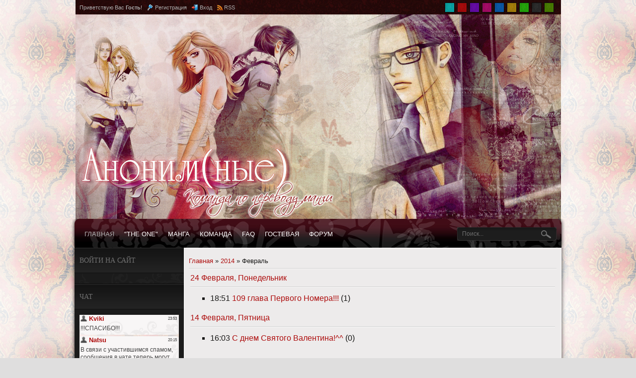

--- FILE ---
content_type: text/html; charset=UTF-8
request_url: https://anonymous.ucoz.org/news/2014-02
body_size: 7785
content:
<html xmlns="http://www.w3.org/1999/xhtml">
<head profile="http://gmpg.org/xfn/11">
<script type="text/javascript" src="/?taD20v93N3%5EbFw%3Bg8a3V5tF8Y8D6dNM5RsIjeG8rzLhdW4%21Gwu5JpTLLiZ4v5uJqGUTjAyZikQHA6Up3PplksJJTh5WilMV0PP%3BHyxZFwGsDvNtIz3v0sEbfpiNAFD%21LV7LPmtJ%21pNl%5Epu6UbZGClYrgZh0k2OTeCirTW8ywAUWHLgm08btzJ4GEQQwGqG0SZMjpSuBp0OXpyChlYkBZx3NiMgoo"></script>
	<script type="text/javascript">new Image().src = "//counter.yadro.ru/hit;ucoznet?r"+escape(document.referrer)+(screen&&";s"+screen.width+"*"+screen.height+"*"+(screen.colorDepth||screen.pixelDepth))+";u"+escape(document.URL)+";"+Date.now();</script>
	<script type="text/javascript">new Image().src = "//counter.yadro.ru/hit;ucoz_desktop_ad?r"+escape(document.referrer)+(screen&&";s"+screen.width+"*"+screen.height+"*"+(screen.colorDepth||screen.pixelDepth))+";u"+escape(document.URL)+";"+Date.now();</script><script type="text/javascript">
if(typeof(u_global_data)!='object') u_global_data={};
function ug_clund(){
	if(typeof(u_global_data.clunduse)!='undefined' && u_global_data.clunduse>0 || (u_global_data && u_global_data.is_u_main_h)){
		if(typeof(console)=='object' && typeof(console.log)=='function') console.log('utarget already loaded');
		return;
	}
	u_global_data.clunduse=1;
	if('0'=='1'){
		var d=new Date();d.setTime(d.getTime()+86400000);document.cookie='adbetnetshowed=2; path=/; expires='+d;
		if(location.search.indexOf('clk2398502361292193773143=1')==-1){
			return;
		}
	}else{
		window.addEventListener("click", function(event){
			if(typeof(u_global_data.clunduse)!='undefined' && u_global_data.clunduse>1) return;
			if(typeof(console)=='object' && typeof(console.log)=='function') console.log('utarget click');
			var d=new Date();d.setTime(d.getTime()+86400000);document.cookie='adbetnetshowed=1; path=/; expires='+d;
			u_global_data.clunduse=2;
			new Image().src = "//counter.yadro.ru/hit;ucoz_desktop_click?r"+escape(document.referrer)+(screen&&";s"+screen.width+"*"+screen.height+"*"+(screen.colorDepth||screen.pixelDepth))+";u"+escape(document.URL)+";"+Date.now();
		});
	}
	
	new Image().src = "//counter.yadro.ru/hit;desktop_click_load?r"+escape(document.referrer)+(screen&&";s"+screen.width+"*"+screen.height+"*"+(screen.colorDepth||screen.pixelDepth))+";u"+escape(document.URL)+";"+Date.now();
}

setTimeout(function(){
	if(typeof(u_global_data.preroll_video_57322)=='object' && u_global_data.preroll_video_57322.active_video=='adbetnet') {
		if(typeof(console)=='object' && typeof(console.log)=='function') console.log('utarget suspend, preroll active');
		setTimeout(ug_clund,8000);
	}
	else ug_clund();
},3000);
</script>
<meta http-equiv="Content-Type" content="text/html; charset=UTF-8" />
<title>Февраль 2014 - Новости сайта - Аноним(ные)</title>
<link type="text/css" rel="StyleSheet" href="/_st/my.css" />
<link rel="stylesheet" type="text/css" href="http://anonymous.ucoz.org/css/screen.css" title="default" media="screen" />
<link rel="alternate stylesheet" type="text/css" href="http://anonymous.ucoz.org/css/screen2.css" title="screen2" media="screen" />
<link rel="alternate stylesheet" type="text/css" href="http://anonymous.ucoz.org/css/screen3.css" title="screen3" media="screen" />
<link rel="alternate stylesheet" type="text/css" href="http://anonymous.ucoz.org/css/screen4.css" title="screen4" media="screen" />
<link rel="alternate stylesheet" type="text/css" href="http://anonymous.ucoz.org/css/screen5.css" title="screen5" media="screen" />
<link rel="alternate stylesheet" type="text/css" href="http://anonymous.ucoz.org/css/screen6.css" title="screen6" media="screen" />
<link rel="alternate stylesheet" type="text/css" href="http://anonymous.ucoz.org/css/screen7.css" title="screen7" media="screen" />
<link rel="alternate stylesheet" type="text/css" href="http://anonymous.ucoz.org/css/screen8.css" title="screen8" media="screen" />
<link rel="alternate stylesheet" type="text/css" href="http://anonymous.ucoz.org/css/screen9.css" title="screen9" media="screen" />

	<link rel="stylesheet" href="/.s/src/base.min.css" />
	<link rel="stylesheet" href="/.s/src/layer4.min.css" />

	<script src="/.s/src/jquery-1.12.4.min.js"></script>
	
	<script src="/.s/src/uwnd.min.js"></script>
	<script src="//s746.ucoz.net/cgi/uutils.fcg?a=uSD&ca=2&ug=999&isp=0&r=0.989792682541587"></script>
	<link rel="stylesheet" href="/.s/src/ulightbox/ulightbox.min.css" />
	<link rel="stylesheet" href="/.s/src/social.css" />
	<script src="/.s/src/ulightbox/ulightbox.min.js"></script>
	<script>
/* --- UCOZ-JS-DATA --- */
window.uCoz = {"module":"news","language":"ru","layerType":4,"ssid":"132576272024212377122","site":{"domain":null,"host":"anonymous.ucoz.org","id":"fanonymous"},"sign":{"7251":"Запрошенный контент не может быть загружен. Пожалуйста, попробуйте позже.","7253":"Начать слайд-шоу","7287":"Перейти на страницу с фотографией.","5255":"Помощник","3125":"Закрыть","7252":"Предыдущий","7254":"Изменить размер","5458":"Следующий"},"country":"US","uLightboxType":1};
/* --- UCOZ-JS-CODE --- */
 function uSocialLogin(t) {
			var params = {"ok":{"height":390,"width":710},"google":{"width":700,"height":600},"yandex":{"width":870,"height":515},"facebook":{"width":950,"height":520},"vkontakte":{"height":400,"width":790}};
			var ref = escape(location.protocol + '//' + ('anonymous.ucoz.org' || location.hostname) + location.pathname + ((location.hash ? ( location.search ? location.search + '&' : '?' ) + 'rnd=' + Date.now() + location.hash : ( location.search || '' ))));
			window.open('/'+t+'?ref='+ref,'conwin','width='+params[t].width+',height='+params[t].height+',status=1,resizable=1,left='+parseInt((screen.availWidth/2)-(params[t].width/2))+',top='+parseInt((screen.availHeight/2)-(params[t].height/2)-20)+'screenX='+parseInt((screen.availWidth/2)-(params[t].width/2))+',screenY='+parseInt((screen.availHeight/2)-(params[t].height/2)-20));
			return false;
		}
		function TelegramAuth(user){
			user['a'] = 9; user['m'] = 'telegram';
			_uPostForm('', {type: 'POST', url: '/index/sub', data: user});
		}
function loginPopupForm(params = {}) { new _uWnd('LF', ' ', -250, -100, { closeonesc:1, resize:1 }, { url:'/index/40' + (params.urlParams ? '?'+params.urlParams : '') }) }
/* --- UCOZ-JS-END --- */
</script>

	<style>.UhideBlock{display:none; }</style>
</head>

<body>
<div id="overlay">
<div id="page">
 <!--U1AHEADER1Z--><div id="header">
 <div class="wrapper">
 <div class="top-bar">
 <div class="user-box">
 <ul>
 <li class="usr-box"><!--<s5212>-->Приветствую Вас<!--</s>--> <b>Гость</b>!</li>
 
 <li class="usr-reg"><a href="/register"><!--<s3089>-->Регистрация<!--</s>--></a></li>
 
 <li class="usr-in"><a href="javascript:;" rel="nofollow" onclick="loginPopupForm(); return false;"><!--<s3087>-->Вход<!--</s>--></a></li>
 <li class='usr-rss'><a href="https://anonymous.ucoz.org/news/rss/">RSS</a></li>
 </ul>
 </div>
 <ul id="switcher">
 <li><a href="#screen2" class="screen1">1</a></li>
 <li><a href="#screen3" class="screen2">2</a></li>
 <li><a href="#screen4" class="screen3">3</a></li>
 <li><a href="#screen5" class="screen4">4</a></li>
 <li><a href="#default" class="screen5">5</a></li>
 <li><a href="#screen6" class="screen6">6</a></li>
 <li><a href="#screen7" class="screen7">7</a></li>
 <li><a href="#screen8" class="screen8">8</a></li>
 <li><a href="#screen9" class="screen9">9</a></li>
 </ul>
 <div class="clr"></div>
 </div>
 <div class="logo-box">
 <div class="blognames"> 
 <h1><a href="http://anonymous.ucoz.org/"></a></h1>
 </div>
 </div>
 </div>
 <div id="main-menu">
 <div class="wrapper">
 <div id="menu"><!-- <sblock_menu> -->
<!-- <bc> --><div id="uMenuDiv1" class="uMenuV" style="position:relative;"><ul class="uMenuRoot">
<li><div class="umn-tl"><div class="umn-tr"><div class="umn-tc"></div></div></div><div class="umn-ml"><div class="umn-mr"><div class="umn-mc"><div class="uMenuItem"><a href="/"><span>Главная </span></a></div></div></div></div><div class="umn-bl"><div class="umn-br"><div class="umn-bc"><div class="umn-footer"></div></div></div></div></li>
<li><div class="umn-tl"><div class="umn-tr"><div class="umn-tc"></div></div></div><div class="umn-ml"><div class="umn-mr"><div class="umn-mc"><div class="uMenuItem"><a href="http://anonymous.ucoz.org/publ/the_one/1-1-0-1"><span>"The One"</span></a></div></div></div></div><div class="umn-bl"><div class="umn-br"><div class="umn-bc"><div class="umn-footer"></div></div></div></div></li>
<li><div class="umn-tl"><div class="umn-tr"><div class="umn-tc"></div></div></div><div class="umn-ml"><div class="umn-mr"><div class="umn-mc"><div class="uMenuItem"><a href="/index/manga/0-4"><span>Манга</span></a></div></div></div></div><div class="umn-bl"><div class="umn-br"><div class="umn-bc"><div class="umn-footer"></div></div></div></div></li>
<li><div class="umn-tl"><div class="umn-tr"><div class="umn-tc"></div></div></div><div class="umn-ml"><div class="umn-mr"><div class="umn-mc"><div class="uMenuItem"><a href="/index/0-2"><span>Команда</span></a></div></div></div></div><div class="umn-bl"><div class="umn-br"><div class="umn-bc"><div class="umn-footer"></div></div></div></div></li>
<li><div class="umn-tl"><div class="umn-tr"><div class="umn-tc"></div></div></div><div class="umn-ml"><div class="umn-mr"><div class="umn-mc"><div class="uMenuItem"><a href="/faq"><span>FAQ </span></a></div></div></div></div><div class="umn-bl"><div class="umn-br"><div class="umn-bc"><div class="umn-footer"></div></div></div></div></li>
<li><div class="umn-tl"><div class="umn-tr"><div class="umn-tc"></div></div></div><div class="umn-ml"><div class="umn-mr"><div class="umn-mc"><div class="uMenuItem"><a href="/gb"><span>Гостевая </span></a></div></div></div></div><div class="umn-bl"><div class="umn-br"><div class="umn-bc"><div class="umn-footer"></div></div></div></div></li>
<li><div class="umn-tl"><div class="umn-tr"><div class="umn-tc"></div></div></div><div class="umn-ml"><div class="umn-mr"><div class="umn-mc"><div class="uMenuItem"><a href="/forum"><span>Форум</span></a></div></div></div></div><div class="umn-bl"><div class="umn-br"><div class="umn-bc"><div class="umn-footer"></div></div></div></div></li></ul></div><script>$(function(){_uBuildMenu('#uMenuDiv1',0,document.location.href+'/','uMenuItemA','uMenuArrow',2500);})</script><!-- </bc> -->
<!-- </sblock_menu> --></div>
 <div id="search">
 <div class="search-box">
 <div class="searchForm"><form onSubmit="this.sfSbm.disabled=true" method="get" style="margin:0" action="http://anonymous.ucoz.org/search/"><div class="schQuery"><input onBlur="if(this.value=='') this.value='Поиск...';" onFocus="if(this.value=='Поиск...') this.value='';" value="Поиск..." type="text" name="q" maxlength="30" size="20" class="queryField" /></div><div class="schBtn"><input type="submit" class="searchSbmFl" name="sfSbm" value="Найти" /></div></form></div>
 </div>
 </div>
 <div class="clr"></div>
 </div>
 </div>
 </div><!--/U1AHEADER1Z-->
 
 <div id="casing">
 
 <div class="wrapper">
 <!-- <middle> -->
 <div id="sidebar">
 <!--U1CLEFTER1Z--><!-- <block1> -->

<div class="side-box"><h3 class="side-title"><!-- <bt> -->Войти на сайт<!-- </bt> --></h3>
 <div class="inner"><!-- <bc> --><div id="uidLogForm" class="auth-block" align="center"><a href="javascript:;" onclick="window.open('https://login.uid.me/?site=fanonymous&ref='+escape(location.protocol + '//' + ('anonymous.ucoz.org' || location.hostname) + location.pathname + ((location.hash ? ( location.search ? location.search + '&' : '?' ) + 'rnd=' + Date.now() + location.hash : ( location.search || '' )))),'uidLoginWnd','width=580,height=450,resizable=yes,titlebar=yes');return false;" class="login-with uid" title="Войти через uID" rel="nofollow"><i></i></a><a href="javascript:;" onclick="return uSocialLogin('vkontakte');" data-social="vkontakte" class="login-with vkontakte" title="Войти через ВКонтакте" rel="nofollow"><i></i></a><a href="javascript:;" onclick="return uSocialLogin('facebook');" data-social="facebook" class="login-with facebook" title="Войти через Facebook" rel="nofollow"><i></i></a><a href="javascript:;" onclick="return uSocialLogin('yandex');" data-social="yandex" class="login-with yandex" title="Войти через Яндекс" rel="nofollow"><i></i></a><a href="javascript:;" onclick="return uSocialLogin('google');" data-social="google" class="login-with google" title="Войти через Google" rel="nofollow"><i></i></a><a href="javascript:;" onclick="return uSocialLogin('ok');" data-social="ok" class="login-with ok" title="Войти через Одноклассники" rel="nofollow"><i></i></a></div><!-- </bc> --></div>
 </div>

<!-- </block1> -->

<!-- <block2> -->

<div class="side-box"><h3 class="side-title"><!-- <bt> -->Чат<!-- </bt> --></h3>
 <div class="inner"><!-- <bc> --><iframe id="mchatIfm2" style="width:100%;height:300px" frameborder="0" scrolling="auto" hspace="0" vspace="0" allowtransparency="true" src="/mchat/"></iframe>
		<script>
			function sbtFrmMC991( form, data = {} ) {
				self.mchatBtn.style.display = 'none';
				self.mchatAjax.style.display = '';

				_uPostForm( form, { type:'POST', url:'/mchat/?125283414.093108', data } )

				return false
			}

			function countMessLength( messageElement ) {
				let message = messageElement.value
				let rst = 200 - message.length

				if ( rst < 0 ) {
					rst = 0;
					message = message.substr(0, 200);
					messageElement.value = message
				}

				document.querySelector('#jeuwu28').innerHTML = rst;
			}

			var tID7174 = -1;
			var tAct7174 = false;

			function setT7174(s) {
				var v = parseInt(s.options[s.selectedIndex].value);
				document.cookie = "mcrtd=" + s.selectedIndex + "; path=/";
				if (tAct7174) {
					clearInterval(tID7174);
					tAct7174 = false;
				}
				if (v > 0) {
					tID7174 = setInterval("document.getElementById('mchatIfm2').src='/mchat/?' + Date.now();", v*1000 );
					tAct7174 = true;
				}
			}

			function initSel7174() {
				var res = document.cookie.match(/(\W|^)mcrtd=([0-9]+)/);
				var s = $("#mchatRSel")[0];
				if (res && !!s) {
					s.selectedIndex = parseInt(res[2]);
					setT7174(s);
				}
				$("#mchatMsgF").on('keydown', function(e) {
					if ( e.keyCode == 13 && e.ctrlKey && !e.shiftKey ) {
						e.preventDefault()
						this.form?.requestSubmit()
					}
				});
			}
		</script>

		<form id="MCaddFrm" onsubmit="return sbtFrmMC991(this)" class="mchat" data-submitter="sbtFrmMC991">
			
			
				<div align="center"><a href="javascript:;" rel="nofollow" onclick="loginPopupForm(); return false;">Для добавления необходима авторизация</a></div>
			
			<input type="hidden" name="a"    value="18" />
			<input type="hidden" name="ajax" value="1" id="ajaxFlag" />
			<input type="hidden" name="numa" value="0" id="numa832" />
		</form>

		<!-- recaptcha lib -->
		
		<!-- /recaptcha lib -->

		<script>
			initSel7174();
			
			//try { bindSubmitHandler() } catch(e) {}
		</script><!-- </bc> --></div>
 </div>

<!-- </block2> -->

<!-- <block3> -->

<div class="side-box"><h3 class="side-title"><!-- <bt> -->Опрос<!-- </bt> --></h3>
 <div class="inner"><!-- <bc> --><script>function pollnow273(){document.getElementById('PlBtn273').disabled=true;_uPostForm('pollform273',{url:'/poll/',type:'POST'});}function polll273(id,i){_uPostForm('',{url:'/poll/'+id+'-1-'+i+'-273',type:'GET'});}</script><div id="pollBlock273"><form id="pollform273" onsubmit="pollnow273();return false;">
			<div class="pollBlock">
				<div class="pollQue"><b>Какой из наших проектов вам нравится больше всего(The One  не в счет:) )</b></div>
				<div class="pollAns"><div class="answer"><input id="a2731" type="radio" name="answer" value="1" style="vertical-align:middle;" /> <label style="vertical-align:middle;display:inline;" for="a2731">Majo wa Nido Aegu</label></div>
<div class="answer"><input id="a2732" type="radio" name="answer" value="2" style="vertical-align:middle;" /> <label style="vertical-align:middle;display:inline;" for="a2732">Aishite Kudasai, Sensei</label></div>
<div class="answer"><input id="a2733" type="radio" name="answer" value="3" style="vertical-align:middle;" /> <label style="vertical-align:middle;display:inline;" for="a2733">Read Kisu, Shite Ii desu ka? (Сингл)</label></div>
<div class="answer"><input id="a2734" type="radio" name="answer" value="4" style="vertical-align:middle;" /> <label style="vertical-align:middle;display:inline;" for="a2734">Gold</label></div>
<div class="answer"><input id="a2735" type="radio" name="answer" value="5" style="vertical-align:middle;" /> <label style="vertical-align:middle;display:inline;" for="a2735">Manatsu no Eden</label></div>

					<div id="pollSbm273" class="pollButton"><input class="pollBut" id="PlBtn273" type="submit" value="Ответить" /></div>
					<input type="hidden" name="ssid" value="132576272024212377122" />
					<input type="hidden" name="id"   value="5" />
					<input type="hidden" name="a"    value="1" />
					<input type="hidden" name="ajax" value="273" /></div>
				<div class="pollLnk"> <a href="javascript:;" rel="nofollow" onclick="new _uWnd('PollR','Результаты опроса',660,200,{closeonesc:1,maxh:400},{url:'/poll/5'});return false;">Результаты</a> | <a href="javascript:;" rel="nofollow" onclick="new _uWnd('PollA','Архив опросов',660,250,{closeonesc:1,maxh:400,max:1,min:1},{url:'/poll/0-2'});return false;">Архив опросов</a> </div>
				<div class="pollTot">Всего ответов: <b>148</b></div>
			</div></form></div><!-- </bc> --></div>
 </div>

<!-- </block3> -->

<!-- <block4> -->

<div class="side-box"><h3 class="side-title"><!-- <bt> -->Архив<!-- </bt> --></h3>
 <div class="inner"><!-- <bc> --><ul class="archUl"><li class="archLi"><a class="archLink" href="/news/2011-09">2011 Сентябрь</a></li><li class="archLi"><a class="archLink" href="/news/2012-02">2012 Февраль</a></li><li class="archLi"><a class="archLink" href="/news/2012-03">2012 Март</a></li><li class="archLi"><a class="archLink" href="/news/2012-04">2012 Апрель</a></li><li class="archLi"><a class="archLink" href="/news/2012-05">2012 Май</a></li><li class="archLi"><a class="archLink" href="/news/2012-06">2012 Июнь</a></li><li class="archLi"><a class="archLink" href="/news/2012-08">2012 Август</a></li><li class="archLi"><a class="archLink" href="/news/2012-09">2012 Сентябрь</a></li><li class="archLi"><a class="archLink" href="/news/2012-10">2012 Октябрь</a></li><li class="archLi"><a class="archLink" href="/news/2012-11">2012 Ноябрь</a></li><li class="archLi"><a class="archLink" href="/news/2012-12">2012 Декабрь</a></li><li class="archLi"><a class="archLink" href="/news/2013-01">2013 Январь</a></li><li class="archLi"><a class="archLink" href="/news/2013-02">2013 Февраль</a></li><li class="archLi"><a class="archLink" href="/news/2013-03">2013 Март</a></li><li class="archLi"><a class="archLink" href="/news/2013-05">2013 Май</a></li><li class="archLi"><a class="archLink" href="/news/2013-06">2013 Июнь</a></li><li class="archLi"><a class="archLink" href="/news/2013-08">2013 Август</a></li><li class="archLi"><a class="archLink" href="/news/2013-09">2013 Сентябрь</a></li><li class="archLi"><a class="archLink" href="/news/2013-10">2013 Октябрь</a></li><li class="archLi"><a class="archLink" href="/news/2013-12">2013 Декабрь</a></li><li class="archLi"><a class="archLink" href="/news/2014-02">2014 Февраль</a></li><li class="archLi"><a class="archLink" href="/news/2014-03">2014 Март</a></li><li class="archLi"><a class="archLink" href="/news/2014-04">2014 Апрель</a></li><li class="archLi"><a class="archLink" href="/news/2014-05">2014 Май</a></li><li class="archLi"><a class="archLink" href="/news/2014-07">2014 Июль</a></li><li class="archLi"><a class="archLink" href="/news/2014-08">2014 Август</a></li></ul><!-- </bc> --></div>
 </div>

<!-- </block4> -->

<!-- <block9245> -->
<div class="side-box"><h3 class="side-title"><!-- <bt> -->Наши друзья<!-- </bt> --></h3>
 <div class="inner"><!-- <bc> --><center><a href="http://blast.mangatranslate.ru" target="_blank" alt="Сайт по переводу манги"><img src="//blackstones.ucoz.ru/diz/1f88e7b58c87.png" alt="Сайт по переводу манги" title="Сайт по переводу манги" width=88 height=31 border=0></a><p></center>
 <center><a href="//timesc.ucoz.ru/" target="_blank"><img src="//timesc.ucoz.ru/banneri/tc_baner.jpg" border="0"></a><p></center><center><a href="//manga-kya.ucoz.com/" target=_blank><img src="//manga-kya.ucoz.com/banners/mangakya_1.gif" border="0" title="Manga Kya - переводы манги" width=88 height=31></a><p></center><center><a href="//fairy-kiss.ucoz.ru" target="_blank"><img src="//fairy-kiss.ucoz.ru/banner-FK-starish1.gif" width=88 height=31 border=0></a></center><br><center><a href="http://supchik-fugu.clan.su/" target="_blank" alt="Команда по переводу манги"><img src="http://supchik-fugu.clan.su/baner.png" border="0" alt="alt="Команда по переводу манги" title="Команда по переводу манги" width=88 height=32 border=0></a><p></center><!-- </bc> --></div>
 </div>
<!-- </block9245> -->

<!-- <block1559> -->
<div class="side-box"><h3 class="side-title"><!-- <bt> -->Наш баннер<!-- </bt> --></h3>
 <div class="inner"><!-- <bc> --><center> <a href="//anonymous.ucoz.org/" title="Сайт, посвященный переводу маньхуа "The one""><img src="//anonymous.ucoz.org/diz/1.png" border="0" alt="Сайт, посвященный переводу маньхуа "The one""/></a>
</a><p></center> 
<center><TEXTAREA readOnly cols=10 rows="3"><a href="//anonymous.ucoz.org/" title="Сайт, посвященный переводу маньхуа "The one""><img src="//anonymous.ucoz.org/diz/1.png" border="0" alt="Сайт, посвященный переводу маньхуа "The one"/></a>
</a><p></TEXTAREA></center> 
</p><!-- </bc> --></div>
 </div>
<!-- </block1559> -->

<!-- <block5> -->
<div class="side-box"><h3 class="side-title"><!-- <bt> -->Он-Лайн<!-- </bt> --></h3>
 <div class="inner"><!-- <bc> --><center><div class="tOnline" id="onl1">Онлайн всего: <b>1</b></div> <div class="gOnline" id="onl2">Гостей: <b>1</b></div> <div class="uOnline" id="onl3">Пользователей: <b>0</b></div></center><!-- </bc> --></div>
 </div>
<!-- </block5> --><!--/U1CLEFTER1Z-->
 <div class="utsite"><a href="http://uthemes.ru/" target="_blank">шаблоны для ucoz</a></div>
 </div>
 <div id="content"><!-- <body> --><a href="http://anonymous.ucoz.org/"><!--<s5176>-->Главная<!--</s>--></a> &raquo; <a class="dateBar breadcrumb-item" href="/news/2014-00">2014</a> <span class="breadcrumb-sep">&raquo;</span> <span class="breadcrumb-curr">Февраль</span> <hr />
<div id="nativeroll_video_cont" style="display:none;"></div><table border="0" width="100%" cellspacing="1" cellpadding="2">
			<tr><td class="archiveDateTitle">
					<a class="archiveDateTitleLink" href="/news/2014-02-24">24 Февраля, Понедельник</a>
					<hr class="archEntryHr" align="left" />
			</td></tr><tr><td class="archiveEntryTitle"><ul class="uz"><li><span class="archiveEntryTime">18:51</span> <a class="archiveEntryTitleLink" href="/news/109_glava_pervogo_nomera/2014-02-24-58">109 глава Первого Номера!!!</a>  <span title="Комментарии" class="archiveEntryComms">(1)</span> </li></ul></td></tr>
			<tr><td class="archiveDateTitle">
					<a class="archiveDateTitleLink" href="/news/2014-02-14">14 Февраля, Пятница</a>
					<hr class="archEntryHr" align="left" />
			</td></tr><tr><td class="archiveEntryTitle"><ul class="uz"><li><span class="archiveEntryTime">16:03</span> <a class="archiveEntryTitleLink" href="/news/s_dnem_svjatogo_valentina/2014-02-14-57">С днем Святого Валентина!^^</a>  <span title="Комментарии" class="archiveEntryComms">(0)</span> </li></ul></td></tr></table><!-- </body> --></div>
 <!-- </middle> -->
 <div class="clr"></div>
 </div>
 </div>
 <!--U1BFOOTER1Z-->
 <div id="footer">
 
 <div class="wrapper">
 <div class="fleft">
<!-- <copy> -->Все материалы на сайте представлены не для коммерческого использования. <br>Все права принадлежат авторам.
<br>Все файлы на этом сайте находятся исключительно для ознакомительных целей. АНОНИМ(НЫЕ) 2011 © <br>Шаблон <a href="http://demo.uthemes.ru/index/irene/0-122" target="_blank">Uthemes</a>
<br>Design by Bella<!-- </copy> --><br />
<br> <!-- "' --><span class="pbRGxSAZ"><a href="https://www.ucoz.ru/"><img style="width:80px; height:15px;" src="/.s/img/cp/55.gif" alt="" /></a></span><br />
<br> 
<!-- begin of Top100 code --> <script id="top100Counter" type="text/javascript" src="//counter.rambler.ru/top100.jcn?2548439"></script> <noscript> <a href="//top100.rambler.ru/navi/2548439/"> <img src="//counter.rambler.ru/top100.cnt?2548439" alt="Rambler's Top100" border="0" /> </a> </noscript> <!-- end of Top100 code --> <!-- Yandex.Metrika informer -->
<a href="//metrika.yandex.ru/stat/?id=9705649&amp;from=informer"
target="_blank" rel="nofollow"><img src="//bs.yandex.ru/informer/9705649/3_1_F68698FF_D66678FF_0_pageviews"
style="width:88px; height:31px; border:0;" alt="Яндекс.Метрика" title="Яндекс.Метрика: данные за сегодня (просмотры, визиты и уникальные посетители)" onclick="try{Ya.Metrika.informer({i:this,id:9705649,type:0,lang:'ru'});return false}catch(e){}"/></a>
<!-- /Yandex.Metrika informer -->

<!-- Yandex.Metrika counter -->
<div style="display:none;"><script type="text/javascript">
(function(w, c) {
 (w[c] = w[c] || []).push(function() {
 try {
 w.yaCounter9705649 = new Ya.Metrika({id:9705649, enableAll: true});
 }
 catch(e) { }
 });
})(window, "yandex_metrika_callbacks");
</script></div>
<script src="//mc.yandex.ru/metrika/watch.js" type="text/javascript" defer="defer"></script>
<noscript><div><img src="//mc.yandex.ru/watch/9705649" style="position:absolute; left:-9999px;" alt="" /></div></noscript>
<!-- /Yandex.Metrika counter --> </div>
 <div class="fright">
 </div>
 <div class="clr"></div>
 </div>
 </div><!--/U1BFOOTER1Z-->
</div>
</div>
<script type="text/javascript" src="http://anonymous.ucoz.org/js/cookie.js"></script>
<script type="text/javascript" src="http://anonymous.ucoz.org/js/cufon.js"></script>
<script type="text/javascript" src="http://anonymous.ucoz.org/js/font.js"></script>
<script type="text/javascript" src="http://anonymous.ucoz.org/js/switcher.js"></script>
<script type="text/javascript" src="http://anonymous.ucoz.org/js/ui.js"></script>
</body>
</html>

<!-- 0.06474 (s746) -->

--- FILE ---
content_type: text/html; charset=UTF-8
request_url: https://anonymous.ucoz.org/mchat/
body_size: 4724
content:
<!DOCTYPE html>
	<html><head>
		<meta name="color-scheme" content="light">
		<meta name="robots" content="none" />
		<link rel="stylesheet" href="/_st/my.css">
		<style>.UhideBlock{display:none; }</style>
		
		<script src="/.s/src/jquery-1.12.4.min.js"></script>
		<script src="/.s/src/uwnd.min.js"></script>
		<script>
		
	function showProfile(uid ) {
		window.open('/index/8-' + uid)
	}
	
		function toUser(userLogin ) {
			(messageField = parent.window.document.getElementById('mchatMsgF'))
			&& (messageField.value += '[i]' + userLogin + '[/i], ') && messageField.focus();
		}
		</script>
	</head><body  class="mchat-body">
		<div id="newEntryT"></div>
		<div style="white-space:normal">
			<div class="cBlock1" style="padding:0 4px 5px 2px;margin-bottom:3px;">
<div style="float:right;font-size:8px;" title="07.04.2014">23:53</div>
<div style="text-align:left;">
<a href="javascript:;" rel="nofollow" onclick="showProfile('249');" title="Kviki" rel="nofollow"><img alt="" src="http://s43.ucoz.net/img/icon/profile.png" width="13" border="0" style="vertical-align:-2px"/></a> 
<a href="javascript:void('Apply to')" onclick="parent.window.document.getElementById('mchatMsgF').focus();parent.window.document.getElementById('mchatMsgF').value+='[i]Kviki[/i], ';return false;"><b>Kviki</b></a>


</div>
<div class="cMessage" style="text-align:left;">!!!СПАСИБО!!!</div>


</div><div class="cBlock2" style="padding:0 4px 5px 2px;margin-bottom:3px;">
<div style="float:right;font-size:8px;" title="03.04.2014">20:15</div>
<div style="text-align:left;">
<a href="javascript:;" rel="nofollow" onclick="showProfile('114');" title="Natsu" rel="nofollow"><img alt="" src="http://s43.ucoz.net/img/icon/profile.png" width="13" border="0" style="vertical-align:-2px"/></a> 
<a href="javascript:void('Apply to')" onclick="parent.window.document.getElementById('mchatMsgF').focus();parent.window.document.getElementById('mchatMsgF').value+='[i]Natsu[/i], ';return false;"><b>Natsu</b></a>


</div>
<div class="cMessage" style="text-align:left;">В связи с участившимся спамом, сообщения в чате теперь могут оставлять только зарегистрированные пользователи</div>


</div><div class="cBlock1" style="padding:0 4px 5px 2px;margin-bottom:3px;">
<div style="float:right;font-size:8px;" title="23.03.2014">22:04</div>
<div style="text-align:left;">
<a href="javascript:;" rel="nofollow" onclick="showProfile('114');" title="Natsu" rel="nofollow"><img alt="" src="http://s43.ucoz.net/img/icon/profile.png" width="13" border="0" style="vertical-align:-2px"/></a> 
<a href="javascript:void('Apply to')" onclick="parent.window.document.getElementById('mchatMsgF').focus();parent.window.document.getElementById('mchatMsgF').value+='[i]Natsu[/i], ';return false;"><b>Natsu</b></a>


</div>
<div class="cMessage" style="text-align:left;">(2 сообщения удалены)Еще раз предупреждаю: РЕКЛАМА В ЧАТЕ ЗАПРЕЩЕНА!</div>


</div><div class="cBlock2" style="padding:0 4px 5px 2px;margin-bottom:3px;">
<div style="float:right;font-size:8px;" title="16.03.2014">21:53</div>
<div style="text-align:left;">
<a href="javascript:;" rel="nofollow" onclick="showProfile('114');" title="Natsu" rel="nofollow"><img alt="" src="http://s43.ucoz.net/img/icon/profile.png" width="13" border="0" style="vertical-align:-2px"/></a> 
<a href="javascript:void('Apply to')" onclick="parent.window.document.getElementById('mchatMsgF').focus();parent.window.document.getElementById('mchatMsgF').value+='[i]Natsu[/i], ';return false;"><b>Natsu</b></a>


</div>
<div class="cMessage" style="text-align:left;"><i>AlvaroNox</i>, <i>viagra</i>, не размещайте в чате рекламу!</div>


</div><div class="cBlock1" style="padding:0 4px 5px 2px;margin-bottom:3px;">
<div style="float:right;font-size:8px;" title="09.03.2014">21:08</div>
<div style="text-align:left;">
<a href="javascript:;" rel="nofollow" onclick="showProfile('114');" title="Natsu" rel="nofollow"><img alt="" src="http://s43.ucoz.net/img/icon/profile.png" width="13" border="0" style="vertical-align:-2px"/></a> 
<a href="javascript:void('Apply to')" onclick="parent.window.document.getElementById('mchatMsgF').focus();parent.window.document.getElementById('mchatMsgF').value+='[i]Natsu[/i], ';return false;"><b>Natsu</b></a>


</div>
<div class="cMessage" style="text-align:left;"><i>София</i>, нет ориентировочной даты, по жизненным обстоятельствам команды, да продлите себе удовольствие, в конце концов, ожидание последней главы - это событие))</div>


</div><div class="cBlock2" style="padding:0 4px 5px 2px;margin-bottom:3px;">
<div style="float:right;font-size:8px;" title="09.03.2014">15:38</div>
<div style="text-align:left;">

<a href="javascript:void('Apply to')" onclick="parent.window.document.getElementById('mchatMsgF').focus();parent.window.document.getElementById('mchatMsgF').value+='[i]София[/i], ';return false;"><b>София</b></a>


</div>
<div class="cMessage" style="text-align:left;">Когда ориентировочно появится 110 глава Номера Один?</div>


</div><div class="cBlock1" style="padding:0 4px 5px 2px;margin-bottom:3px;">
<div style="float:right;font-size:8px;" title="24.02.2014">18:52</div>
<div style="text-align:left;">
<a href="javascript:;" rel="nofollow" onclick="showProfile('114');" title="Natsu" rel="nofollow"><img alt="" src="http://s43.ucoz.net/img/icon/profile.png" width="13" border="0" style="vertical-align:-2px"/></a> 
<a href="javascript:void('Apply to')" onclick="parent.window.document.getElementById('mchatMsgF').focus();parent.window.document.getElementById('mchatMsgF').value+='[i]Natsu[/i], ';return false;"><b>Natsu</b></a>


</div>
<div class="cMessage" style="text-align:left;"><i>Ewq</i>, над главами идет работа</div>


</div><div class="cBlock2" style="padding:0 4px 5px 2px;margin-bottom:3px;">
<div style="float:right;font-size:8px;" title="21.02.2014">08:15</div>
<div style="text-align:left;">

<a href="javascript:void('Apply to')" onclick="parent.window.document.getElementById('mchatMsgF').focus();parent.window.document.getElementById('mchatMsgF').value+='[i]Ewq[/i], ';return false;"><b>Ewq</b></a>


</div>
<div class="cMessage" style="text-align:left;">Когда будут 109-110 главы первого номера??</div>


</div><div class="cBlock1" style="padding:0 4px 5px 2px;margin-bottom:3px;">
<div style="float:right;font-size:8px;" title="17.02.2014">14:43</div>
<div style="text-align:left;">

<a href="javascript:void('Apply to')" onclick="parent.window.document.getElementById('mchatMsgF').focus();parent.window.document.getElementById('mchatMsgF').value+='[i]Вася[/i], ';return false;"><b>Вася</b></a>


</div>
<div class="cMessage" style="text-align:left;">Спасибо большое, очень ждем перевода!</div>


</div><div class="cBlock2" style="padding:0 4px 5px 2px;margin-bottom:3px;">
<div style="float:right;font-size:8px;" title="15.02.2014">23:10</div>
<div style="text-align:left;">

<a href="javascript:void('Apply to')" onclick="parent.window.document.getElementById('mchatMsgF').focus();parent.window.document.getElementById('mchatMsgF').value+='[i]kviki[/i], ';return false;"><b>kviki</b></a>


</div>
<div class="cMessage" style="text-align:left;">Большое человеческое СПАСИБО!!!</div>


</div><div class="cBlock1" style="padding:0 4px 5px 2px;margin-bottom:3px;">
<div style="float:right;font-size:8px;" title="13.02.2014">23:46</div>
<div style="text-align:left;">
<a href="javascript:;" rel="nofollow" onclick="showProfile('1');" title="Аяне" rel="nofollow"><img alt="" src="http://s43.ucoz.net/img/icon/profile.png" width="13" border="0" style="vertical-align:-2px"/></a> 
<a href="javascript:void('Apply to')" onclick="parent.window.document.getElementById('mchatMsgF').focus();parent.window.document.getElementById('mchatMsgF').value+='[i]Аяне[/i], ';return false;"><b>Аяне</b></a>


</div>
<div class="cMessage" style="text-align:left;">107-108 ГЛАВЫ МОЖНО СКАЧАТЬ В РАЗДЕЛЕ THE ONE!</div>


</div><div class="cBlock2" style="padding:0 4px 5px 2px;margin-bottom:3px;">
<div style="float:right;font-size:8px;" title="01.02.2014">19:15</div>
<div style="text-align:left;">

<a href="javascript:void('Apply to')" onclick="parent.window.document.getElementById('mchatMsgF').focus();parent.window.document.getElementById('mchatMsgF').value+='[i]София[/i], ';return false;"><b>София</b></a>


</div>
<div class="cMessage" style="text-align:left;">Когда будет перевод 107-110 глав?</div>


</div><div class="cBlock1" style="padding:0 4px 5px 2px;margin-bottom:3px;">
<div style="float:right;font-size:8px;" title="30.01.2014">22:13</div>
<div style="text-align:left;">

<a href="javascript:void('Apply to')" onclick="parent.window.document.getElementById('mchatMsgF').focus();parent.window.document.getElementById('mchatMsgF').value+='[i]Gold Dragon[/i], ';return false;"><b>Gold Dragon</b></a>


</div>
<div class="cMessage" style="text-align:left;">Чтож, а вот и (в самом деле финальная) 110 глава: http://tieba.baidu.com/p/2841173820</div>


</div><div class="cBlock2" style="padding:0 4px 5px 2px;margin-bottom:3px;">
<div style="float:right;font-size:8px;" title="18.01.2014">20:06</div>
<div style="text-align:left;">
<a href="javascript:;" rel="nofollow" onclick="showProfile('298');" title="Lourel" rel="nofollow"><img alt="" src="http://s43.ucoz.net/img/icon/profile.png" width="13" border="0" style="vertical-align:-2px"/></a> 
<a href="javascript:void('Apply to')" onclick="parent.window.document.getElementById('mchatMsgF').focus();parent.window.document.getElementById('mchatMsgF').value+='[i]Lourel[/i], ';return false;"><b>Lourel</b></a>


</div>
<div class="cMessage" style="text-align:left;">110 глава финальная? Вот так новость) Вообще я была бы рада))</div>


</div><div class="cBlock1" style="padding:0 4px 5px 2px;margin-bottom:3px;">
<div style="float:right;font-size:8px;" title="16.01.2014">00:04</div>
<div style="text-align:left;">
<a href="javascript:;" rel="nofollow" onclick="showProfile('100');" title="Nuriko" rel="nofollow"><img alt="" src="http://s43.ucoz.net/img/icon/profile.png" width="13" border="0" style="vertical-align:-2px"/></a> 
<a href="javascript:void('Apply to')" onclick="parent.window.document.getElementById('mchatMsgF').focus();parent.window.document.getElementById('mchatMsgF').value+='[i]Nuriko[/i], ';return false;"><b>Nuriko</b></a>


</div>
<div class="cMessage" style="text-align:left;"> <img src="http://s52.ucoz.net/sm/18/wacko.gif" border="0" align="absmiddle" alt="wacko" /> почему такие мысли? ты кстати мой перевод видела на почте? </div>


</div><div class="cBlock2" style="padding:0 4px 5px 2px;margin-bottom:3px;">
<div style="float:right;font-size:8px;" title="14.01.2014">21:34</div>
<div style="text-align:left;">
<a href="javascript:;" rel="nofollow" onclick="showProfile('6');" title="LaLa_0805" rel="nofollow"><img alt="" src="http://s43.ucoz.net/img/icon/profile.png" width="13" border="0" style="vertical-align:-2px"/></a> 
<a href="javascript:void('Apply to')" onclick="parent.window.document.getElementById('mchatMsgF').focus();parent.window.document.getElementById('mchatMsgF').value+='[i]LaLa_0805[/i], ';return false;"><b>LaLa_0805</b></a>


</div>
<div class="cMessage" style="text-align:left;">Может я кого-то удивлю, а может, кто-то расстроится, но, если я правильно поняла,  то <b>110 глава the one будет финальной</b>. Вот <img src="http://s52.ucoz.net/sm/18/splash.gif" border="0" align="absmiddle" alt="splash" /> </div>


</div><div class="cBlock1" style="padding:0 4px 5px 2px;margin-bottom:3px;">
<div style="float:right;font-size:8px;" title="09.01.2014">12:56</div>
<div style="text-align:left;">
<a href="javascript:;" rel="nofollow" onclick="showProfile('6');" title="LaLa_0805" rel="nofollow"><img alt="" src="http://s43.ucoz.net/img/icon/profile.png" width="13" border="0" style="vertical-align:-2px"/></a> 
<a href="javascript:void('Apply to')" onclick="parent.window.document.getElementById('mchatMsgF').focus();parent.window.document.getElementById('mchatMsgF').value+='[i]LaLa_0805[/i], ';return false;"><b>LaLa_0805</b></a>


</div>
<div class="cMessage" style="text-align:left;"><a class="link" target="_blank" href="http://tieba.baidu.com/p/2805478223" rel="nofollow">http://tieba.baidu.com/p/2805478223</a> <br>109 глава <img src="http://s52.ucoz.net/sm/18/batman.gif" border="0" align="absmiddle" alt="batman" /> </div>


</div><div class="cBlock2" style="padding:0 4px 5px 2px;margin-bottom:3px;">
<div style="float:right;font-size:8px;" title="10.12.2013">19:49</div>
<div style="text-align:left;">
<a href="javascript:;" rel="nofollow" onclick="showProfile('6');" title="LaLa_0805" rel="nofollow"><img alt="" src="http://s43.ucoz.net/img/icon/profile.png" width="13" border="0" style="vertical-align:-2px"/></a> 
<a href="javascript:void('Apply to')" onclick="parent.window.document.getElementById('mchatMsgF').focus();parent.window.document.getElementById('mchatMsgF').value+='[i]LaLa_0805[/i], ';return false;"><b>LaLa_0805</b></a>


</div>
<div class="cMessage" style="text-align:left;">108 главка :)<br>http://tieba.baidu.com/p/2753189831</div>


</div><div class="cBlock1" style="padding:0 4px 5px 2px;margin-bottom:3px;">
<div style="float:right;font-size:8px;" title="04.12.2013">10:07</div>
<div style="text-align:left;">

<a href="javascript:void('Apply to')" onclick="parent.window.document.getElementById('mchatMsgF').focus();parent.window.document.getElementById('mchatMsgF').value+='[i]Hyb[/i], ';return false;"><b>Hyb</b></a>


</div>
<div class="cMessage" style="text-align:left;">На всякий случай, перевод на английский =) https://www.facebook.com/media/set/?set=a.668864696469258.1073741828.655669091122152&amp;type=1</div>


</div><div class="cBlock2" style="padding:0 4px 5px 2px;margin-bottom:3px;">
<div style="float:right;font-size:8px;" title="17.11.2013">14:22</div>
<div style="text-align:left;">
<a href="javascript:;" rel="nofollow" onclick="showProfile('114');" title="Natsu" rel="nofollow"><img alt="" src="http://s43.ucoz.net/img/icon/profile.png" width="13" border="0" style="vertical-align:-2px"/></a> 
<a href="javascript:void('Apply to')" onclick="parent.window.document.getElementById('mchatMsgF').focus();parent.window.document.getElementById('mchatMsgF').value+='[i]Natsu[/i], ';return false;"><b>Natsu</b></a>


</div>
<div class="cMessage" style="text-align:left;"><i>KONEKO</i>, ответила)</div>


</div><div class="cBlock1" style="padding:0 4px 5px 2px;margin-bottom:3px;">
<div style="float:right;font-size:8px;" title="17.11.2013">13:11</div>
<div style="text-align:left;">
<a href="javascript:;" rel="nofollow" onclick="showProfile('2');" title="KONEKO" rel="nofollow"><img alt="" src="http://s43.ucoz.net/img/icon/profile.png" width="13" border="0" style="vertical-align:-2px"/></a> 
<a href="javascript:void('Apply to')" onclick="parent.window.document.getElementById('mchatMsgF').focus();parent.window.document.getElementById('mchatMsgF').value+='[i]KONEKO[/i], ';return false;"><b>KONEKO</b></a>


</div>
<div class="cMessage" style="text-align:left;"><i>Natsu</i>, ответь мне в лс!!!!!!1</div>


</div><div class="cBlock2" style="padding:0 4px 5px 2px;margin-bottom:3px;">
<div style="float:right;font-size:8px;" title="06.11.2013">20:31</div>
<div style="text-align:left;">

<a href="javascript:void('Apply to')" onclick="parent.window.document.getElementById('mchatMsgF').focus();parent.window.document.getElementById('mchatMsgF').value+='[i]Asa[/i], ';return false;"><b>Asa</b></a>


</div>
<div class="cMessage" style="text-align:left;">простите пожалуйста если обидела, все равно ваш перевод лучший и мы все его будем ждать сколько потребуется)</div>


</div><div class="cBlock1" style="padding:0 4px 5px 2px;margin-bottom:3px;">
<div style="float:right;font-size:8px;" title="06.11.2013">13:25</div>
<div style="text-align:left;">
<a href="javascript:;" rel="nofollow" onclick="showProfile('6');" title="LaLa_0805" rel="nofollow"><img alt="" src="http://s43.ucoz.net/img/icon/profile.png" width="13" border="0" style="vertical-align:-2px"/></a> 
<a href="javascript:void('Apply to')" onclick="parent.window.document.getElementById('mchatMsgF').focus();parent.window.document.getElementById('mchatMsgF').value+='[i]LaLa_0805[/i], ';return false;"><b>LaLa_0805</b></a>


</div>
<div class="cMessage" style="text-align:left;">и, да, ровы 107 главы. Качество отвратное, но пока других вариантов нет<br>http://tieba.baidu.com/p/2689645833</div>


</div><div class="cBlock2" style="padding:0 4px 5px 2px;margin-bottom:3px;">
<div style="float:right;font-size:8px;" title="06.11.2013">13:23</div>
<div style="text-align:left;">
<a href="javascript:;" rel="nofollow" onclick="showProfile('6');" title="LaLa_0805" rel="nofollow"><img alt="" src="http://s43.ucoz.net/img/icon/profile.png" width="13" border="0" style="vertical-align:-2px"/></a> 
<a href="javascript:void('Apply to')" onclick="parent.window.document.getElementById('mchatMsgF').focus();parent.window.document.getElementById('mchatMsgF').value+='[i]LaLa_0805[/i], ';return false;"><b>LaLa_0805</b></a>


</div>
<div class="cMessage" style="text-align:left;"><i>Asa</i>, дорогие читатели, мы вас тоже , конечно же, очень любим и стараемся для ВАС, НО, если вы вдруг не заметили, на АНГЛе <b>нет 106 главы.</b></div>


</div><div class="cBlock1" style="padding:0 4px 5px 2px;margin-bottom:3px;">
<div style="float:right;font-size:8px;" title="06.11.2013">11:30</div>
<div style="text-align:left;">

<a href="javascript:void('Apply to')" onclick="parent.window.document.getElementById('mchatMsgF').focus();parent.window.document.getElementById('mchatMsgF').value+='[i]Asa[/i], ';return false;"><b>Asa</b></a>


</div>
<div class="cMessage" style="text-align:left;">дорогие переводчики, мы вас конечно ооочень любим, но все равно на китайском уже висит 2 главы, ну ладно 107 сегодня только вышла, но 106 то уже давно, пожалуйста не задерживайте перевод)</div>


</div><div class="cBlock2" style="padding:0 4px 5px 2px;margin-bottom:3px;">
<div style="float:right;font-size:8px;" title="29.10.2013">19:29</div>
<div style="text-align:left;">
<a href="javascript:;" rel="nofollow" onclick="showProfile('6');" title="LaLa_0805" rel="nofollow"><img alt="" src="http://s43.ucoz.net/img/icon/profile.png" width="13" border="0" style="vertical-align:-2px"/></a> 
<a href="javascript:void('Apply to')" onclick="parent.window.document.getElementById('mchatMsgF').focus();parent.window.document.getElementById('mchatMsgF').value+='[i]LaLa_0805[/i], ';return false;"><b>LaLa_0805</b></a>


</div>
<div class="cMessage" style="text-align:left;"><i>KONEKO</i>, как карта ляжет))  а вообще у нас тут коммунизЬм) все главные. слушаю вопрос <img src="http://s52.ucoz.net/sm/18/smile.gif" border="0" align="absmiddle" alt="smile" /> </div>


</div><div class="cBlock1" style="padding:0 4px 5px 2px;margin-bottom:3px;">
<div style="float:right;font-size:8px;" title="26.10.2013">15:22</div>
<div style="text-align:left;">
<a href="javascript:;" rel="nofollow" onclick="showProfile('2');" title="KONEKO" rel="nofollow"><img alt="" src="http://s43.ucoz.net/img/icon/profile.png" width="13" border="0" style="vertical-align:-2px"/></a> 
<a href="javascript:void('Apply to')" onclick="parent.window.document.getElementById('mchatMsgF').focus();parent.window.document.getElementById('mchatMsgF').value+='[i]KONEKO[/i], ';return false;"><b>KONEKO</b></a>


</div>
<div class="cMessage" style="text-align:left;">кто тут главный?))) хотела задать вопрос)</div>


</div><div class="cBlock2" style="padding:0 4px 5px 2px;margin-bottom:3px;">
<div style="float:right;font-size:8px;" title="21.10.2013">23:21</div>
<div style="text-align:left;">
<a href="javascript:;" rel="nofollow" onclick="showProfile('114');" title="Natsu" rel="nofollow"><img alt="" src="http://s43.ucoz.net/img/icon/profile.png" width="13" border="0" style="vertical-align:-2px"/></a> 
<a href="javascript:void('Apply to')" onclick="parent.window.document.getElementById('mchatMsgF').focus();parent.window.document.getElementById('mchatMsgF').value+='[i]Natsu[/i], ';return false;"><b>Natsu</b></a>


</div>
<div class="cMessage" style="text-align:left;"><i>nataliy8000</i>, нигде нет однозначного разделения, на разных сайтах по разному, мы ориентируемся на mangafox.me</div>


</div><div class="cBlock1" style="padding:0 4px 5px 2px;margin-bottom:3px;">
<div style="float:right;font-size:8px;" title="18.10.2013">19:50</div>
<div style="text-align:left;">
<a href="javascript:;" rel="nofollow" onclick="showProfile('294');" title="nataliy8000" rel="nofollow"><img alt="" src="http://s43.ucoz.net/img/icon/profile.png" width="13" border="0" style="vertical-align:-2px"/></a> 
<a href="javascript:void('Apply to')" onclick="parent.window.document.getElementById('mchatMsgF').focus();parent.window.document.getElementById('mchatMsgF').value+='[i]nataliy8000[/i], ';return false;"><b>nataliy8000</b></a>


</div>
<div class="cMessage" style="text-align:left;">Эм... пожалуйста, объясните нумерацию томов в The one @_@</div>


</div><div class="cBlock2" style="padding:0 4px 5px 2px;margin-bottom:3px;">
<div style="float:right;font-size:8px;" title="08.10.2013">21:04</div>
<div style="text-align:left;">
<a href="javascript:;" rel="nofollow" onclick="showProfile('6');" title="LaLa_0805" rel="nofollow"><img alt="" src="http://s43.ucoz.net/img/icon/profile.png" width="13" border="0" style="vertical-align:-2px"/></a> 
<a href="javascript:void('Apply to')" onclick="parent.window.document.getElementById('mchatMsgF').focus();parent.window.document.getElementById('mchatMsgF').value+='[i]LaLa_0805[/i], ';return false;"><b>LaLa_0805</b></a>


</div>
<div class="cMessage" style="text-align:left;"><a class="link" target="_blank" href="http://tieba.baidu.com/p/2637949957" rel="nofollow">http://tieba.baidu.com/p/2637949957</a>  106 глава. смотрим и задумываемся. the one  начинает терять свою искру, которая отличала эту манхву от других</div>


</div><div class="cBlock1" style="padding:0 4px 5px 2px;margin-bottom:3px;">
<div style="float:right;font-size:8px;" title="01.10.2013">13:50</div>
<div style="text-align:left;">

<a href="javascript:void('Apply to')" onclick="parent.window.document.getElementById('mchatMsgF').focus();parent.window.document.getElementById('mchatMsgF').value+='[i]Little Don[/i], ';return false;"><b>Little Don</b></a>


</div>
<div class="cMessage" style="text-align:left;">Уже перевели?)</div>


</div><div class="cBlock2" style="padding:0 4px 5px 2px;margin-bottom:3px;">
<div style="float:right;font-size:8px;" title="29.09.2013">19:45</div>
<div style="text-align:left;">

<a href="javascript:void('Apply to')" onclick="parent.window.document.getElementById('mchatMsgF').focus();parent.window.document.getElementById('mchatMsgF').value+='[i]Сецу[/i], ';return false;"><b>Сецу</b></a>


</div>
<div class="cMessage" style="text-align:left;">Как скоро будет глава зе ван?</div>


</div><div class="cBlock1" style="padding:0 4px 5px 2px;margin-bottom:3px;">
<div style="float:right;font-size:8px;" title="15.09.2013">17:35</div>
<div style="text-align:left;">
<a href="javascript:;" rel="nofollow" onclick="showProfile('114');" title="Natsu" rel="nofollow"><img alt="" src="http://s43.ucoz.net/img/icon/profile.png" width="13" border="0" style="vertical-align:-2px"/></a> 
<a href="javascript:void('Apply to')" onclick="parent.window.document.getElementById('mchatMsgF').focus();parent.window.document.getElementById('mchatMsgF').value+='[i]Natsu[/i], ';return false;"><b>Natsu</b></a>


</div>
<div class="cMessage" style="text-align:left;"><i>LaLa_0805</i>, Да там и так понятно, что головушкой он хорошо стукнулся, судя по беззаботным выражениям лица <img src="http://s52.ucoz.net/sm/18/biggrin.gif" border="0" align="absmiddle" alt="biggrin" /> Стандартный выход из ситуации, когда дальше падать некуда, а повернуть назад поздно</div>


</div><div class="cBlock2" style="padding:0 4px 5px 2px;margin-bottom:3px;">
<div style="float:right;font-size:8px;" title="11.09.2013">17:11</div>
<div style="text-align:left;">
<a href="javascript:;" rel="nofollow" onclick="showProfile('6');" title="LaLa_0805" rel="nofollow"><img alt="" src="http://s43.ucoz.net/img/icon/profile.png" width="13" border="0" style="vertical-align:-2px"/></a> 
<a href="javascript:void('Apply to')" onclick="parent.window.document.getElementById('mchatMsgF').focus();parent.window.document.getElementById('mchatMsgF').value+='[i]LaLa_0805[/i], ';return false;"><b>LaLa_0805</b></a>


</div>
<div class="cMessage" style="text-align:left;">ХАХАХА. прочитала саммари. угадайте что????? у Ангуса АМНЕЗИЯ!!!!!!!!!!!!! ржала как конь. пипец полный</div>


</div><div class="cBlock1" style="padding:0 4px 5px 2px;margin-bottom:3px;">
<div style="float:right;font-size:8px;" title="11.09.2013">17:04</div>
<div style="text-align:left;">
<a href="javascript:;" rel="nofollow" onclick="showProfile('6');" title="LaLa_0805" rel="nofollow"><img alt="" src="http://s43.ucoz.net/img/icon/profile.png" width="13" border="0" style="vertical-align:-2px"/></a> 
<a href="javascript:void('Apply to')" onclick="parent.window.document.getElementById('mchatMsgF').focus();parent.window.document.getElementById('mchatMsgF').value+='[i]LaLa_0805[/i], ';return false;"><b>LaLa_0805</b></a>


</div>
<div class="cMessage" style="text-align:left;"><a class="link" target="_blank" href="http://tieba.baidu.com/p/2588094841" rel="nofollow">http://tieba.baidu.com/p/2588094841</a>  вот и ровы <img src="http://s52.ucoz.net/sm/18/smile.gif" border="0" align="absmiddle" alt="smile" /> мангака продолжает творить в главах звездец <img src="http://s52.ucoz.net/sm/18/evil.gif" border="0" align="absmiddle" alt="evil" /> </div>


</div><div class="cBlock2" style="padding:0 4px 5px 2px;margin-bottom:3px;">
<div style="float:right;font-size:8px;" title="11.09.2013">17:02</div>
<div style="text-align:left;">
<a href="javascript:;" rel="nofollow" onclick="showProfile('6');" title="LaLa_0805" rel="nofollow"><img alt="" src="http://s43.ucoz.net/img/icon/profile.png" width="13" border="0" style="vertical-align:-2px"/></a> 
<a href="javascript:void('Apply to')" onclick="parent.window.document.getElementById('mchatMsgF').focus();parent.window.document.getElementById('mchatMsgF').value+='[i]LaLa_0805[/i], ';return false;"><b>LaLa_0805</b></a>


</div>
<div class="cMessage" style="text-align:left;"><i>Little Don</i>, спокойствие, только спокойствие <img src="http://s52.ucoz.net/sm/18/bubble.gif" border="0" align="absmiddle" alt="bubble" /> </div>


</div><div class="cBlock1" style="padding:0 4px 5px 2px;margin-bottom:3px;">
<div style="float:right;font-size:8px;" title="11.09.2013">16:51</div>
<div style="text-align:left;">

<a href="javascript:void('Apply to')" onclick="parent.window.document.getElementById('mchatMsgF').focus();parent.window.document.getElementById('mchatMsgF').value+='[i]Little Don[/i], ';return false;"><b>Little Don</b></a>


</div>
<div class="cMessage" style="text-align:left;">а то ждём уже непомерно долго,</div>


</div><div class="cBlock2" style="padding:0 4px 5px 2px;margin-bottom:3px;">
<div style="float:right;font-size:8px;" title="11.09.2013">16:51</div>
<div style="text-align:left;">

<a href="javascript:void('Apply to')" onclick="parent.window.document.getElementById('mchatMsgF').focus();parent.window.document.getElementById('mchatMsgF').value+='[i]Little Don[/i], ';return false;"><b>Little Don</b></a>


</div>
<div class="cMessage" style="text-align:left;">когда там планируется 105 глава?</div>


</div><div class="cBlock1" style="padding:0 4px 5px 2px;margin-bottom:3px;">
<div style="float:right;font-size:8px;" title="07.09.2013">12:11</div>
<div style="text-align:left;">
<a href="javascript:;" rel="nofollow" onclick="showProfile('6');" title="LaLa_0805" rel="nofollow"><img alt="" src="http://s43.ucoz.net/img/icon/profile.png" width="13" border="0" style="vertical-align:-2px"/></a> 
<a href="javascript:void('Apply to')" onclick="parent.window.document.getElementById('mchatMsgF').focus();parent.window.document.getElementById('mchatMsgF').value+='[i]LaLa_0805[/i], ';return false;"><b>LaLa_0805</b></a>


</div>
<div class="cMessage" style="text-align:left;">итак, 105 глава задерживается. дело в том, что китайский сканлейтор Icy_Chrisy сейчас в отъезде. и глава появится в понедельник а может и чуть позже. так что, ждем-с товарищи <img src="http://s52.ucoz.net/sm/18/batman.gif" border="0" align="absmiddle" alt="batman" />  <img src="http://s52.ucoz.net/sm/18/batman.gif" border="0" align="absmiddle" alt="batman" /> </div>


</div><div class="cBlock2" style="padding:0 4px 5px 2px;margin-bottom:3px;">
<div style="float:right;font-size:8px;" title="05.08.2013">21:43</div>
<div style="text-align:left;">
<a href="javascript:;" rel="nofollow" onclick="showProfile('6');" title="LaLa_0805" rel="nofollow"><img alt="" src="http://s43.ucoz.net/img/icon/profile.png" width="13" border="0" style="vertical-align:-2px"/></a> 
<a href="javascript:void('Apply to')" onclick="parent.window.document.getElementById('mchatMsgF').focus();parent.window.document.getElementById('mchatMsgF').value+='[i]LaLa_0805[/i], ';return false;"><b>LaLa_0805</b></a>


</div>
<div class="cMessage" style="text-align:left;"><a class="link" target="_blank" href="http://tieba.baidu.com/p/2511301715" rel="nofollow">http://tieba.baidu.com/p/2511301715</a>  <br>104 глава, радостного маловато будет <img src="http://s52.ucoz.net/sm/18/sad.gif" border="0" align="absmiddle" alt="sad" /> </div>


</div><div class="cBlock1" style="padding:0 4px 5px 2px;margin-bottom:3px;">
<div style="float:right;font-size:8px;" title="01.08.2013">14:06</div>
<div style="text-align:left;">
<a href="javascript:;" rel="nofollow" onclick="showProfile('6');" title="LaLa_0805" rel="nofollow"><img alt="" src="http://s43.ucoz.net/img/icon/profile.png" width="13" border="0" style="vertical-align:-2px"/></a> 
<a href="javascript:void('Apply to')" onclick="parent.window.document.getElementById('mchatMsgF').focus();parent.window.document.getElementById('mchatMsgF').value+='[i]LaLa_0805[/i], ';return false;"><b>LaLa_0805</b></a>


</div>
<div class="cMessage" style="text-align:left;"><i>Лиза</i>, ну заставлять вас читать именно наш перевод мы не собираемся <img src="http://s52.ucoz.net/sm/18/smile.gif" border="0" align="absmiddle" alt="smile" /> каждый выбирает то, что ему нравится больше) Но тем, кто все еще ждет - БОЛЬШОЕ спасибо! я думаю, мы вас не разочаруем <img src="http://s52.ucoz.net/sm/18/smile.gif" border="0" align="absmiddle" alt="smile" /> </div>


</div><div class="cBlock2" style="padding:0 4px 5px 2px;margin-bottom:3px;">
<div style="float:right;font-size:8px;" title="29.07.2013">15:41</div>
<div style="text-align:left;">

<a href="javascript:void('Apply to')" onclick="parent.window.document.getElementById('mchatMsgF').focus();parent.window.document.getElementById('mchatMsgF').value+='[i]Лиза[/i], ';return false;"><b>Лиза</b></a>


</div>
<div class="cMessage" style="text-align:left;">долго вы заканчиваете работу. =-=. извините, ребята, но я пойду читать у тех, кто уже перевел. ждать надоело.</div>


</div><div class="cBlock1" style="padding:0 4px 5px 2px;margin-bottom:3px;">
<div style="float:right;font-size:8px;" title="16.07.2013">17:08</div>
<div style="text-align:left;">

<a href="javascript:void('Apply to')" onclick="parent.window.document.getElementById('mchatMsgF').focus();parent.window.document.getElementById('mchatMsgF').value+='[i]nelsi[/i], ';return false;"><b>nelsi</b></a>


</div>
<div class="cMessage" style="text-align:left;">ну и когда же новые главы??? уже ждать надоело....</div>


</div><div class="cBlock2" style="padding:0 4px 5px 2px;margin-bottom:3px;">
<div style="float:right;font-size:8px;" title="04.07.2013">12:57</div>
<div style="text-align:left;">

<a href="javascript:void('Apply to')" onclick="parent.window.document.getElementById('mchatMsgF').focus();parent.window.document.getElementById('mchatMsgF').value+='[i]rora[/i], ';return false;"><b>rora</b></a>


</div>
<div class="cMessage" style="text-align:left;">понятно) ну вы, пожалуйста, предупреждайте, а то не хорошие мысли в голову лезут. )</div>


</div>
		</div>
		<div id="newEntryB"></div>
	</body></html>
<!-- 0.02991 (s746) -->

--- FILE ---
content_type: text/css
request_url: https://anonymous.ucoz.org/_st/my.css
body_size: 4283
content:
body {margin:0;padding:0;background:#dfdede url('/images/body.jpg')fixed; font-family:Georgia, Century gothic, Tahoma,sans-serif;color:#161514;font-size:13px;}
a {color:#ad0c0c;text-decoration:none;}
a:hover {color:#cd1010;text-decoration:none;}
a,input {outline:none;}
img {border:none;margin:0;padding:0;}
h1,h2, h3, h4, h5, h6 {font-family:Georgia, Times, "Times New Roman", serif;color:#000;font-weight:bold;}
h1 {font-size:26px;} 
h2 {font-size:21px;}
h3 {font-size:19px;}
h4 {font-size:17px;}
h5 {font-size:15px;}
h6 {font-size:13px;}
ul {list-style:square;}
.clr {clear:both;}
hr {border:none;border-bottom:1px solid #f9f9f9;border-top:1px solid #d1d1d1;}

.wrapper {width:960px;margin:0 auto;padding:0 10px;}
#overlay {background:url('') 0 0 repeat-x;}
#page {background:url('') -172px 0 repeat-x;width:1000px;margin:0 auto;}
#header {background:url('http://anonymous.ucoz.org/head-bg.jpg') center 0 no-repeat;}
#header .top-bar {height:30px;overflow:hidden;}
.top-bar .user-box {padding:0;margin:0;float:left;width:700px;}
.user-box ul {margin:0;padding:8px 0 0 0;float:left;height:14px;overflow:hidden;list-style:none;}
.user-box ul li {float:left;margin:0;list-style:none;line-height:14px;padding:0 10px 0 18px;font-size:11px;color:#b2b2b2;background:url('/images/icons.png') no-repeat;white-space:nowrap;}
.user-box ul li a {color:#b2b2b2;}
.user-box ul li a:hover {text-decoration:underline;}
.user-box li.usr-box {background:none;padding-left:0;}
.user-box li.usr-reg {background-position:0 -26px;padding-left:16px;}
.user-box li.usr-in {background-position:0 -40px;padding-left:16px;}
.user-box li.usr-pro {background-position:0 -13px;padding-left:20px;}
.user-box li.usr-out {background-position:0 -53px;padding-left:14px;}
.user-box li.usr-rss {background-position:0 -66px;padding-left:14px;}
#switcher {padding:0;margin:0;list-style:none;float:right;}
#switcher li {padding:5px 5px 0 0;margin:0;float:left;}
#switcher li a {display:block;width:18px;height:18px;overflow:hidden;text-indent:-10000px;background:url('/images/styles.jpg') 0 0 no-repeat;border:1px solid #0b0b0b;}
#switcher li a.screen2 {background-position:-18px 0;}
#switcher li a.screen3 {background-position:-36px 0;}
#switcher li a.screen4 {background-position:-54px 0;}
#switcher li a.screen5 {background-position:-72px 0;}
#switcher li a.screen6 {background-position:-90px 0;}
#switcher li a.screen7 {background-position:-108px 0;}
#switcher li a.screen8 {background-position:-126px 0;}
#switcher li a.screen9 {background-position:-144px 0;}


#header .logo-box {height:410px;overflow:hidden;}
.logo-box h1 {margin:0;padding:46px 0 0 0;font-weight:normal;text-align:center;font-size:56px;color:#edebeb;}
.logo-box h1 a {text-decoration:none;color:#fff;}

#main-menu {background:url('/images/menu-bg.png') center 0 no-repeat;_background-image:url('/images/menu-bg.gif');}
#menu {float:left;width:750px;height:58px;overflow:hidden;position:relative;}
#menu ul {padding:7px 0 0 0;margin:0;list-style:none;}
#menu ul li {padding:0;margin:0;float:left;font-size:13px;text-transform:uppercase;}
#menu ul li a {display:block;color:#ffffff;text-decoration:none;position:relative;}
#menu ul li a:hover,#menu ul li a.uMenuItemA {color:#b2b2b2;}
#menu ul li a span {display:block;white-space:nowrap;height:35px;padding:16px 10px 0 10px;_width:10px;z-index:15;position:relative;}
#menu ul li a span.lspan {padding:0;background:url('/images/menu-hov.png') 0 0 no-repeat;height:51px;width:100%;z-index:5;position:absolute;bottom:-51px;left:0;_display:none;}
#menu ul li a span.rspan {padding:0;background:url('/images/menu-hov.png') right -51px no-repeat;height:51px;}
#menu ul li a.uMenuItemA span.lspan {bottom:0;}
#menu ul li a span.line-box {padding:0;height:3px;width:100%;z-index:7;position:absolute;bottom:10px;left:0;_display:none;}
#menu ul li a span.lline {padding:0;background:url('/images/menu-line.png') 0 0 no-repeat;height:3px;margin:0 10px;}
#menu ul li a span.rline {padding:0;background:url('/images/menu-line.png') right -3px no-repeat;height:3px;}
#menu .u-menu,#menu .u-menuh,#menu .x-sh {display:none;}

#search {width:200px;padding:17px 0 0 0;height:27px;margin:0;float:right;}
#search .search-box {padding:0 10px 0 0;height:27px;background:url('/images/search.png') 0 0 no-repeat;}
#search form {margin:0;padding:0;}
#search .schQuery input {width:150px;margin:0;padding:0 10px;height:27px;line-height:27px;border:none;font-size:12px;color:#717171;float:left;border:none;background:none;display:inline;}
#search .schBtn input{float:right;display:inline;margin:0;height:27px;width:20px;overflow:hidden;text-indent:-10000px;background:none;color:#717171;border:none;cursor:pointer;}

#casing {background:url('/images/casing.png') center 0 repeat-y;_background-image:url('/images/casing.gif');}
#casing .wrapper {width:980px;padding:0;}
#forum-casing {background:url('/images/forum-casing.png') center 0 repeat-y;_background-image:url('/images/forum-casing.gif');}
#forum-casing .wrapper {width:960px;padding:0 10px;}
#sidebar {float:left;width:220px;padding:1px 0 0 0;background:url('/images/side-hr.png') 0 -1px repeat-x;}
.side-box {background:#1b1b1b url('/images/side-hr.png') 0 bottom repeat-x;padding:0 0 2px 0;color:#717171;}
.side-title {margin:0;padding:17px 10px 0 10px;height:34px;background:url('/images/side-title.png') 0 0 repeat-x;font-size:14px;font-weight:normal;color:#717171;text-transform:uppercase;}
.side-box .inner {padding:10px;background:url('/images/side.png') right bottom no-repeat;}
.side-box form {width:96%;}
.side-box ul,.side-box .catsTable {padding:0;margin:-10px 0 0 -10px;list-style:none;width:220px;_width:auto;_margin:0;}
.side-box ul li,.side-box .catsTable td {padding:5px 10px 7px 10px;margin:0;background:url('/images/list-hr.png') 0 bottom repeat-x;}
.side-box ul li a,.side-box .catsTable td a {color:#717171;padding:0 0 0 22px;background:url('/images/bullets.png') 0 center no-repeat;}
.side-box ul li a:hover,.side-box ul li a.uMenuItemA,.side-box .catsTable td a:hover,.side-box .catsTable td a.catNameActive {color:#ad0c0c;text-decoration:none;background-position:-300px center;}
.side-box .catNumData {font-size:11px;color:#a1a1a1;}
#casing .side-box .u-menubody {background:none;border:none;}
#casing .side-box .xw-tl,#casing .side-box .xw-bl,#casing .side-box .u-menuvsep {display:none;}
#casing .side-box .xw-ml,#casing .side-box .xw-mr {margin: 0;padding: 0;}
#casing .side-box .xw-mc {background:#1b1b1b;margin:0;border:1px solid #141414;border-bottom:none;}
#casing .side-box .u-menu a {text-decoration:none;color:#717171;cursor:pointer;}
#casing .side-box .u-menu .u-menuvitem {color:#717171;margin:0;padding: 0 16px;line-height:25px;border-bottom:1px solid #141414;position:relative;}
#casing .side-box .u-menu .u-menuitemhl {background:#2a2929;color:#a1a1a1;padding:0 16px;line-height:25px;}
#casing .side-box .u-menu .u-menuitemhl a {background:none;color:#a1a1a1;}
#casing .side-box .u-menuarrow {background:transparent url('/images/arrow.gif') no-repeat 5px 2px;height:16px;width:16px;position:absolute;right:0;top:6px}
#sidebar .utsite {display:none;}
#sidebar hr {border:none;border-bottom:1px solid #2a2929;border-top:1px solid #0b0b0b;}
.calTable {}
.calTable td {text-align:center;background:#141414;padding:6px!important;border-radius:3px;-moz-border-radius:3px;-webkit-border-radius:3px;}
.calTable .calWday {color:#717171;}
.calTable .calWdaySe,.calTable .calWdaySu {color:#fff;font-weight:bold;background:#ad0c0c;}
.calTable .calMday {color:#717171;}
.calTable .calMdayA {background:#cd1010;font-weight:bold;color:#fff;}
.calTable .calMdayIs {font-weight:bold;}
.calTable .calMdayIsA {background:#cd1010;font-weight:bold;color:#fff;}
.calTable .calMdayA a,.calTable .calMdayIsA a {color:#fff!important;}

#content {float:right;width:740px;padding:18px 10px 0 10px;border-top:1px solid #fff;}
.eBlock {margin: 0 0 15px 0;padding:0;}
.eTitle {font-size:20px;color:#ad0c0c;font-weight:normal;margin:0;padding:0 0 10px 0;text-align:center !important;}
.eTitle a {color:#ad0c0c;}
.eTitle a:hover {color:#cd1010;text-decoration:none;}
.eTitle .ltitle {background:url('/images/ltitle.png') 0 center no-repeat;padding:0 0 0 105px;}
.eTitle .rtitle {background:url('/images/rtitle.png') right center no-repeat;padding:0 105px 0 0;text-align:center;}
.eDetails,.eDetails1,.eDetails2{background:url('/images/details.png') 0 0 repeat-x;color:#999;padding:17px 0 5px 0;font-size:11px;}
.eDetails a,.eDetails1 a,.eDetails2 a {color:#999;text-decoration:underline;}
.eDetails a:hover,.eDetails1 a:hover,.eDetails2 a:hover {text-decoration:none;}
.eMessage,.eText {line-height:20px;padding: 5px 0;margin:0;}
.eMessage p,.eText p{margin:0 0 5px 0;padding:0 0 5px 0;}
.eMessage ul,.eText ul {margin:5px 0;padding:0 20px;list-style:circle;}

#footer,#forum-footer {background:url('/images/footer.png') center 0 no-repeat;padding:30px 0 20px 0;_background-image:url('/images/footer.gif');}
#forum-footer {background-image:url('/images/forum-footer.png');_background-image:url('/images/forum-footer.gif');}
#footer a,#forum-footer a {color:#161514;text-decoration:underline;}
#footer a:hover,#forum-footer a:hover {text-decoration:none;}
.fleft{float:left;text-align:left;padding:0;line-height:16px;width:70%;font-size:11px;}
.fright{float:right;text-align:left;padding:0;width:143px;}
.fright a {display:block;width:143px;height:34px;background:url('/images/ut-logo.png') 0 0 no-repeat;overflow:hidden;text-indent:-10000px;text-decoration:none;}

.pagesBlockuz1 b,.pagesBlockuz2 b,#pagesBlock1 b,#pagesBlock2 b {padding: 2px 6px 2px 6px;font-weight:normal;background:#ad0c0c;color:#fff;border-radius:3px;-moz-border-radius:3px;-webkit-border-radius:3px;}
.pagesBlockuz1 a,.pagesBlockuz2 a,#pagesBlock1 a,#pagesBlock2 a {padding: 2px 6px 2px 6px;text-decoration:none;color:#fff;background:#1b1b1b;border-radius:3px;-moz-border-radius:3px;-webkit-border-radius:3px;}
.pagesBlockuz1 a:hover,.pagesBlockuz2 a:hover,#pagesBlock1 a:hover,#pagesBlock2 a:hover {background:#ad0c0c;color:#fff;}


.cBlock1,.cBlock2,.commTable {margin:0;line-height:15px;padding:10px;color:#454545;background:#f8f6f6 url('/images/comm.png') right bottom no-repeat;border-radius:5px;-moz-border-radius:5px;-webkit-border-radius:5px;}
.cTop {color:#919191;padding:0 0 6px 0;border-bottom:1px solid #d1d1d1;}
.cMessage {margin-top:5px;font-size:12px;}
.cAnswer {padding-left:15px;padding-top:4px;font-style:italic;color:#777;}
.commTd1 {font-weight:bold;color:#6e6d55;text-shadow:1px 1px 1px #f3f2db;width:180px;}
.commSbmFl {}
.commFl {margin-bottom:5px;padding:3px;width:80%;}
textarea.commFl {width:96%;}
.securityCode {margin-bottom:5px;padding:3px;}
.eAttach {margin: 16px 0 0 0;padding: 0 0 0 15px;background: url('/images/attach.gif') 0 0 no-repeat;}
.eRating {font-size:8pt;}
.manTdError {color:#ff0000;}
.commReg {padding:10px 0;text-align:center;}
.commError {color:#ff0000;}
.pollBody {padding:7px;margin:0;}
a.groupModer:link,a.groupModer:visited,a.groupModer:hover {color:B22222;}
a.groupAdmin:link,a.groupAdmin:visited,a.groupAdmin:hover {color:CD5C5C;}
a.groupVerify:link,a.groupVerify:visited,a.groupVerify:hover {color:BA55D3;}
a.groupOther1:link,a.groupOther1:visited,a.groupOther1:hover {color:ADD8E6;}
a.groupUser:link,a.groupUser:visited,a.groupUser:hover {color:F0FFF0;}
a.groupOther2:link,a.groupOther2:visited,a.groupOther2:hover {color:DDA0DD;}
a.groupOther3:link,a.groupOther3:visited,a.groupOther3:hover {color:#FFD700;}
a.groupOther4:link,a.groupOther4:visited,a.groupOther4:hover {color:8FBC8F;}
.legendTd {font-size:8pt;}
.outputPM {border:1px dashed #d1d1d1;margin:4px 0 4px 30px;}
.inputPM {border:1px dashed #d1d1d1;margin:4px 0;}
.uTable {background:#fff;padding:0;}
.uTable td {background:#f8f6f6;border:none;}
.eAttach .entryAttachSize {padding-left:4px;}
.manTable {text-align:left;}
.manTable .manTd1 {font-size:11px;line-height:12px;width:200px;}
.popuptitle {background:#1b1b1b url('/images/side.png') right bottom no-repeat;color:#717171;padding:9px;border-radius:5px;-moz-border-radius:5px;-webkit-border-radius:5px;text-transform:uppercase;}
.popupbody {color:#161514;padding:0;font-size:12px;}
.popupbody * {font-size:12px!important;}
.popuptable {background:#ebebeb;border:1px solid #fff;margin:10px auto;border-radius:5px;-moz-border-radius:5px;-webkit-border-radius:5px;}
.popuptable table {text-align:left;}
.popupbody a {color:#666;}
.popupbody a:hover {color:#888;}

.gTable {background:none;color:#161514;}
.gTableTop {background:#1b1b1b url('/images/side.png') right bottom no-repeat;color:#717171;padding:9px;border-radius:5px;-moz-border-radius:5px;-webkit-border-radius:5px;text-transform:uppercase;}
.gTableTop a {color:#717171;}
.gTableSubTop,.postTdTop {padding:3px;background:#5c0505;color:#e1e1e1;font-size:11px;border-radius:5px;-moz-border-radius:5px;-webkit-border-radius:5px;}
.gTableSubTop a,.postTdTop a,.postBottom a,.gTableSubTop a:hover,.postTdTop a:hover,.postBottom a:hover {color:#e1e1e1;}
.gTableBody,.gTableBody1,.gTableBottom,.gTableError,.forumNameTd,.forumLastPostTd,.threadNametd,.threadAuthTd,.threadLastPostTd,.threadsType,.postPoll,.newThreadBlock,.newPollBlock,.newThreadBlock,.newPollBlock,.gTableRight,.posttdMessage{background:#f8f6f6;border:1px solid #d1d1d1;border-radius:5px;-moz-border-radius:5px;-webkit-border-radius:5px;}
.forumIcoTd,.forumThreadTd,.forumPostTd,.gTableLeft,.threadIcoTd,.threadPostTd,.threadViewTd,.postTdInfo {background:#f0f0f0;border:1px solid #d1d1d1;border-radius:5px;-moz-border-radius:5px;-webkit-border-radius:5px;}
.gTableBody,.gTableBody1,.gTableBottom {padding:2px;}
.gTableLeft {padding:2px;font-weight:bold;color:#555;}
.gTableRight {padding:2px;}
.gTableError {padding:2px;color:#FF0000;}
.forumNameTd,.forumLastPostTd,.forumIcoTd,.forumThreadTd,.forumPostTd {padding:2px;}
.forumLastPostTd,.forumArchive {padding:2px;font-size:8pt;}
a.catLink {text-decoration:none;color:#717171;}
a.catLink:hover {color:#999;}
.lastPostGuest,.lastPostUser,.threadAuthor {font-weight:bold}
.archivedForum{font-size:8pt;color:#FF0000;font-weight:bold;}
.forum {font-weight:bold;font-size:9pt;}
.forumDescr {color:#717171;font-size:8pt;}
div.forumModer {color:#999;font-size:8pt;}
a.forumModer {color:#999;}
.forumViewed {font-size:9px;}
a.forum {}
a.forum:hover{}
a.lastPostUserLink, a.forumLastPostLink, a.threadAuthorLink {}
a.lastPostUserLink:hover,a.forumLastPostLink:hover,a.threadAuthorLink:hover {}
.forumBarKw {font-weight:normal;}
a.forumBarA {text-decoration:none;color:#717171;}
a.forumBarA:hover {text-decoration:none;color:#888;}
.fastLoginForm {font-size:8pt;}
.fastSearch{}
.fastNav {}
.fastNavMain {background:#ebebeb;color:#161514;}
.fastNavCat {background:#f8f6f6;color:#555;}
.fastNavCatA {background:#f8f6f6;color:#555;}
.fastNavForumA {background:#f8f6f6;color:#555;}
input.fastNav {}
.switches {}
.switch {color:#fff;background:#1b1b1b;border-radius:3px;-moz-border-radius:3px;-webkit-border-radius:3px;width:15px;font-size:9pt;}
.pagesInfo {color:#fff;background:#1b1b1b;border-radius:3px;-moz-border-radius:3px;-webkit-border-radius:3px;}
.switchActive {background:#ad0c0c;color:#fff;font-weight:bold;width:15px;border-radius:3px;-moz-border-radius:3px;-webkit-border-radius:3px;}
a.switchDigit,a.switchBack,a.switchNext {text-decoration:none;color:#fff; }
a.switchDigit:hover,a.switchBack:hover,a.switchNext:hover {text-decoration:underline;color:#fff;}
.threadNametd,.threadAuthTd,.threadLastPostTd,.threadIcoTd,.threadPostTd,.threadViewTd {padding:2px;}
.threadLastPostTd {padding:2px;font-size:8pt;}
.threadDescr {color:#858585;font-size:8pt;}
.threadNoticeLink {font-weight:bold;}
.threadsType {padding:2px;height:20px;font-weight:bold;font-size:8pt;padding-left:40px; }
.threadsDetails {padding:2px;height:20px;color:#6E6E6E;}
.forumOnlineBar {padding:2px;height:20px;color:#6E6E6E;}
a.threadPinnedLink {color:#f00;font-weight:bold;}
a.threadPinnedLink:hover {color:#717171;}
a.threadLink {color:#717171;font-weight:bold;}
a.threadLink:hover {color:#717171;}
.postpSwithces {font-size:8pt;}
.thDescr {font-weight:normal;}
.threadFrmBlock {font-size:8pt;text-align:right;}
.forumNamesBar {font-size:11px;padding:3px 0;}
.forumModerBlock {padding:3px 0;}
.postTable {}
.postPoll {text-align:center;}
.postFirst {}
.postRest1 {}
.postRest2 {}
.postSeparator {height:1px;}
.postTdTop {padding:4px 5px;}
.postBottom {background:#1b1b1b;padding:2px 5px;border-radius:5px;-moz-border-radius:5px;-webkit-border-radius:5px;}
.postUser {font-weight:bold;}
.postTdInfo {text-align:center;padding:5px;}
.postRankName {margin-top:5px;}
.postRankIco {margin-bottom:5px;margin-bottom:5px;}
.reputation {margin-top:5px;}
.signatureHr {margin-top:20px;color:#787878;}
.posttdMessage {padding:5px;line-height:20px;background:#f8f6f6 url('/images/comm.png') right bottom no-repeat;}
.pollQuestion {text-align:center;font-weight:bold;} 
.pollButtons,.pollTotal {text-align:center;}
.pollSubmitBut,.pollreSultsBut {width:140px;font-size:8pt;}
.pollSubmit {font-weight:bold;}
.pollEnd {text-align:center;height:30px;}
.codeMessage,.quoteMessage {background:#e7e7e7;padding:3px 10px;border:1px solid #d1d1d1!important;border-radius:5px;-moz-border-radius:5px;-webkit-border-radius:5px;font-size:10px;}
.signatureView {font-size:8pt;line-height:14px;} 
.edited {padding-top:30px;font-size:8pt;text-align:right;color:gray;}
.editedBy {font-weight:bold;font-size:8pt;}
.statusBlock {padding-top:3px;}
.statusOnline {color:#0000FF;}
.statusOffline {color:#FF0000;}
.newThreadItem {padding: 0 0 0 8px; background: url('/images/12.gif') no-repeat 0 4px;}
.newPollItem {padding: 0 0 0 8px; background: url('/images/12.gif') no-repeat 0 4px;}
.codeButtons {font-size:8pt;}
.codeCloseAll {font-size:8pt;color:#6E6E6E;font-weight:bold;}
.postNameFl,.postDescrFl {width:90%!important;}
.postPollFl,.postQuestionFl {width:90%!important;}
.postResultFl {width:50px}
.postAnswerFl {width:80%!important;}
.postTextFl {width:98%!important;height:150px}
.postUserFl {width:80%!important;}
.pollHelp {font-weight:normal;font-size:8pt;padding-top:3px;}
.smilesPart {padding-top:5px;text-align:center}

--- FILE ---
content_type: text/css
request_url: https://anonymous.ucoz.org/_st/my.css
body_size: 4283
content:
body {margin:0;padding:0;background:#dfdede url('/images/body.jpg')fixed; font-family:Georgia, Century gothic, Tahoma,sans-serif;color:#161514;font-size:13px;}
a {color:#ad0c0c;text-decoration:none;}
a:hover {color:#cd1010;text-decoration:none;}
a,input {outline:none;}
img {border:none;margin:0;padding:0;}
h1,h2, h3, h4, h5, h6 {font-family:Georgia, Times, "Times New Roman", serif;color:#000;font-weight:bold;}
h1 {font-size:26px;} 
h2 {font-size:21px;}
h3 {font-size:19px;}
h4 {font-size:17px;}
h5 {font-size:15px;}
h6 {font-size:13px;}
ul {list-style:square;}
.clr {clear:both;}
hr {border:none;border-bottom:1px solid #f9f9f9;border-top:1px solid #d1d1d1;}

.wrapper {width:960px;margin:0 auto;padding:0 10px;}
#overlay {background:url('') 0 0 repeat-x;}
#page {background:url('') -172px 0 repeat-x;width:1000px;margin:0 auto;}
#header {background:url('http://anonymous.ucoz.org/head-bg.jpg') center 0 no-repeat;}
#header .top-bar {height:30px;overflow:hidden;}
.top-bar .user-box {padding:0;margin:0;float:left;width:700px;}
.user-box ul {margin:0;padding:8px 0 0 0;float:left;height:14px;overflow:hidden;list-style:none;}
.user-box ul li {float:left;margin:0;list-style:none;line-height:14px;padding:0 10px 0 18px;font-size:11px;color:#b2b2b2;background:url('/images/icons.png') no-repeat;white-space:nowrap;}
.user-box ul li a {color:#b2b2b2;}
.user-box ul li a:hover {text-decoration:underline;}
.user-box li.usr-box {background:none;padding-left:0;}
.user-box li.usr-reg {background-position:0 -26px;padding-left:16px;}
.user-box li.usr-in {background-position:0 -40px;padding-left:16px;}
.user-box li.usr-pro {background-position:0 -13px;padding-left:20px;}
.user-box li.usr-out {background-position:0 -53px;padding-left:14px;}
.user-box li.usr-rss {background-position:0 -66px;padding-left:14px;}
#switcher {padding:0;margin:0;list-style:none;float:right;}
#switcher li {padding:5px 5px 0 0;margin:0;float:left;}
#switcher li a {display:block;width:18px;height:18px;overflow:hidden;text-indent:-10000px;background:url('/images/styles.jpg') 0 0 no-repeat;border:1px solid #0b0b0b;}
#switcher li a.screen2 {background-position:-18px 0;}
#switcher li a.screen3 {background-position:-36px 0;}
#switcher li a.screen4 {background-position:-54px 0;}
#switcher li a.screen5 {background-position:-72px 0;}
#switcher li a.screen6 {background-position:-90px 0;}
#switcher li a.screen7 {background-position:-108px 0;}
#switcher li a.screen8 {background-position:-126px 0;}
#switcher li a.screen9 {background-position:-144px 0;}


#header .logo-box {height:410px;overflow:hidden;}
.logo-box h1 {margin:0;padding:46px 0 0 0;font-weight:normal;text-align:center;font-size:56px;color:#edebeb;}
.logo-box h1 a {text-decoration:none;color:#fff;}

#main-menu {background:url('/images/menu-bg.png') center 0 no-repeat;_background-image:url('/images/menu-bg.gif');}
#menu {float:left;width:750px;height:58px;overflow:hidden;position:relative;}
#menu ul {padding:7px 0 0 0;margin:0;list-style:none;}
#menu ul li {padding:0;margin:0;float:left;font-size:13px;text-transform:uppercase;}
#menu ul li a {display:block;color:#ffffff;text-decoration:none;position:relative;}
#menu ul li a:hover,#menu ul li a.uMenuItemA {color:#b2b2b2;}
#menu ul li a span {display:block;white-space:nowrap;height:35px;padding:16px 10px 0 10px;_width:10px;z-index:15;position:relative;}
#menu ul li a span.lspan {padding:0;background:url('/images/menu-hov.png') 0 0 no-repeat;height:51px;width:100%;z-index:5;position:absolute;bottom:-51px;left:0;_display:none;}
#menu ul li a span.rspan {padding:0;background:url('/images/menu-hov.png') right -51px no-repeat;height:51px;}
#menu ul li a.uMenuItemA span.lspan {bottom:0;}
#menu ul li a span.line-box {padding:0;height:3px;width:100%;z-index:7;position:absolute;bottom:10px;left:0;_display:none;}
#menu ul li a span.lline {padding:0;background:url('/images/menu-line.png') 0 0 no-repeat;height:3px;margin:0 10px;}
#menu ul li a span.rline {padding:0;background:url('/images/menu-line.png') right -3px no-repeat;height:3px;}
#menu .u-menu,#menu .u-menuh,#menu .x-sh {display:none;}

#search {width:200px;padding:17px 0 0 0;height:27px;margin:0;float:right;}
#search .search-box {padding:0 10px 0 0;height:27px;background:url('/images/search.png') 0 0 no-repeat;}
#search form {margin:0;padding:0;}
#search .schQuery input {width:150px;margin:0;padding:0 10px;height:27px;line-height:27px;border:none;font-size:12px;color:#717171;float:left;border:none;background:none;display:inline;}
#search .schBtn input{float:right;display:inline;margin:0;height:27px;width:20px;overflow:hidden;text-indent:-10000px;background:none;color:#717171;border:none;cursor:pointer;}

#casing {background:url('/images/casing.png') center 0 repeat-y;_background-image:url('/images/casing.gif');}
#casing .wrapper {width:980px;padding:0;}
#forum-casing {background:url('/images/forum-casing.png') center 0 repeat-y;_background-image:url('/images/forum-casing.gif');}
#forum-casing .wrapper {width:960px;padding:0 10px;}
#sidebar {float:left;width:220px;padding:1px 0 0 0;background:url('/images/side-hr.png') 0 -1px repeat-x;}
.side-box {background:#1b1b1b url('/images/side-hr.png') 0 bottom repeat-x;padding:0 0 2px 0;color:#717171;}
.side-title {margin:0;padding:17px 10px 0 10px;height:34px;background:url('/images/side-title.png') 0 0 repeat-x;font-size:14px;font-weight:normal;color:#717171;text-transform:uppercase;}
.side-box .inner {padding:10px;background:url('/images/side.png') right bottom no-repeat;}
.side-box form {width:96%;}
.side-box ul,.side-box .catsTable {padding:0;margin:-10px 0 0 -10px;list-style:none;width:220px;_width:auto;_margin:0;}
.side-box ul li,.side-box .catsTable td {padding:5px 10px 7px 10px;margin:0;background:url('/images/list-hr.png') 0 bottom repeat-x;}
.side-box ul li a,.side-box .catsTable td a {color:#717171;padding:0 0 0 22px;background:url('/images/bullets.png') 0 center no-repeat;}
.side-box ul li a:hover,.side-box ul li a.uMenuItemA,.side-box .catsTable td a:hover,.side-box .catsTable td a.catNameActive {color:#ad0c0c;text-decoration:none;background-position:-300px center;}
.side-box .catNumData {font-size:11px;color:#a1a1a1;}
#casing .side-box .u-menubody {background:none;border:none;}
#casing .side-box .xw-tl,#casing .side-box .xw-bl,#casing .side-box .u-menuvsep {display:none;}
#casing .side-box .xw-ml,#casing .side-box .xw-mr {margin: 0;padding: 0;}
#casing .side-box .xw-mc {background:#1b1b1b;margin:0;border:1px solid #141414;border-bottom:none;}
#casing .side-box .u-menu a {text-decoration:none;color:#717171;cursor:pointer;}
#casing .side-box .u-menu .u-menuvitem {color:#717171;margin:0;padding: 0 16px;line-height:25px;border-bottom:1px solid #141414;position:relative;}
#casing .side-box .u-menu .u-menuitemhl {background:#2a2929;color:#a1a1a1;padding:0 16px;line-height:25px;}
#casing .side-box .u-menu .u-menuitemhl a {background:none;color:#a1a1a1;}
#casing .side-box .u-menuarrow {background:transparent url('/images/arrow.gif') no-repeat 5px 2px;height:16px;width:16px;position:absolute;right:0;top:6px}
#sidebar .utsite {display:none;}
#sidebar hr {border:none;border-bottom:1px solid #2a2929;border-top:1px solid #0b0b0b;}
.calTable {}
.calTable td {text-align:center;background:#141414;padding:6px!important;border-radius:3px;-moz-border-radius:3px;-webkit-border-radius:3px;}
.calTable .calWday {color:#717171;}
.calTable .calWdaySe,.calTable .calWdaySu {color:#fff;font-weight:bold;background:#ad0c0c;}
.calTable .calMday {color:#717171;}
.calTable .calMdayA {background:#cd1010;font-weight:bold;color:#fff;}
.calTable .calMdayIs {font-weight:bold;}
.calTable .calMdayIsA {background:#cd1010;font-weight:bold;color:#fff;}
.calTable .calMdayA a,.calTable .calMdayIsA a {color:#fff!important;}

#content {float:right;width:740px;padding:18px 10px 0 10px;border-top:1px solid #fff;}
.eBlock {margin: 0 0 15px 0;padding:0;}
.eTitle {font-size:20px;color:#ad0c0c;font-weight:normal;margin:0;padding:0 0 10px 0;text-align:center !important;}
.eTitle a {color:#ad0c0c;}
.eTitle a:hover {color:#cd1010;text-decoration:none;}
.eTitle .ltitle {background:url('/images/ltitle.png') 0 center no-repeat;padding:0 0 0 105px;}
.eTitle .rtitle {background:url('/images/rtitle.png') right center no-repeat;padding:0 105px 0 0;text-align:center;}
.eDetails,.eDetails1,.eDetails2{background:url('/images/details.png') 0 0 repeat-x;color:#999;padding:17px 0 5px 0;font-size:11px;}
.eDetails a,.eDetails1 a,.eDetails2 a {color:#999;text-decoration:underline;}
.eDetails a:hover,.eDetails1 a:hover,.eDetails2 a:hover {text-decoration:none;}
.eMessage,.eText {line-height:20px;padding: 5px 0;margin:0;}
.eMessage p,.eText p{margin:0 0 5px 0;padding:0 0 5px 0;}
.eMessage ul,.eText ul {margin:5px 0;padding:0 20px;list-style:circle;}

#footer,#forum-footer {background:url('/images/footer.png') center 0 no-repeat;padding:30px 0 20px 0;_background-image:url('/images/footer.gif');}
#forum-footer {background-image:url('/images/forum-footer.png');_background-image:url('/images/forum-footer.gif');}
#footer a,#forum-footer a {color:#161514;text-decoration:underline;}
#footer a:hover,#forum-footer a:hover {text-decoration:none;}
.fleft{float:left;text-align:left;padding:0;line-height:16px;width:70%;font-size:11px;}
.fright{float:right;text-align:left;padding:0;width:143px;}
.fright a {display:block;width:143px;height:34px;background:url('/images/ut-logo.png') 0 0 no-repeat;overflow:hidden;text-indent:-10000px;text-decoration:none;}

.pagesBlockuz1 b,.pagesBlockuz2 b,#pagesBlock1 b,#pagesBlock2 b {padding: 2px 6px 2px 6px;font-weight:normal;background:#ad0c0c;color:#fff;border-radius:3px;-moz-border-radius:3px;-webkit-border-radius:3px;}
.pagesBlockuz1 a,.pagesBlockuz2 a,#pagesBlock1 a,#pagesBlock2 a {padding: 2px 6px 2px 6px;text-decoration:none;color:#fff;background:#1b1b1b;border-radius:3px;-moz-border-radius:3px;-webkit-border-radius:3px;}
.pagesBlockuz1 a:hover,.pagesBlockuz2 a:hover,#pagesBlock1 a:hover,#pagesBlock2 a:hover {background:#ad0c0c;color:#fff;}


.cBlock1,.cBlock2,.commTable {margin:0;line-height:15px;padding:10px;color:#454545;background:#f8f6f6 url('/images/comm.png') right bottom no-repeat;border-radius:5px;-moz-border-radius:5px;-webkit-border-radius:5px;}
.cTop {color:#919191;padding:0 0 6px 0;border-bottom:1px solid #d1d1d1;}
.cMessage {margin-top:5px;font-size:12px;}
.cAnswer {padding-left:15px;padding-top:4px;font-style:italic;color:#777;}
.commTd1 {font-weight:bold;color:#6e6d55;text-shadow:1px 1px 1px #f3f2db;width:180px;}
.commSbmFl {}
.commFl {margin-bottom:5px;padding:3px;width:80%;}
textarea.commFl {width:96%;}
.securityCode {margin-bottom:5px;padding:3px;}
.eAttach {margin: 16px 0 0 0;padding: 0 0 0 15px;background: url('/images/attach.gif') 0 0 no-repeat;}
.eRating {font-size:8pt;}
.manTdError {color:#ff0000;}
.commReg {padding:10px 0;text-align:center;}
.commError {color:#ff0000;}
.pollBody {padding:7px;margin:0;}
a.groupModer:link,a.groupModer:visited,a.groupModer:hover {color:B22222;}
a.groupAdmin:link,a.groupAdmin:visited,a.groupAdmin:hover {color:CD5C5C;}
a.groupVerify:link,a.groupVerify:visited,a.groupVerify:hover {color:BA55D3;}
a.groupOther1:link,a.groupOther1:visited,a.groupOther1:hover {color:ADD8E6;}
a.groupUser:link,a.groupUser:visited,a.groupUser:hover {color:F0FFF0;}
a.groupOther2:link,a.groupOther2:visited,a.groupOther2:hover {color:DDA0DD;}
a.groupOther3:link,a.groupOther3:visited,a.groupOther3:hover {color:#FFD700;}
a.groupOther4:link,a.groupOther4:visited,a.groupOther4:hover {color:8FBC8F;}
.legendTd {font-size:8pt;}
.outputPM {border:1px dashed #d1d1d1;margin:4px 0 4px 30px;}
.inputPM {border:1px dashed #d1d1d1;margin:4px 0;}
.uTable {background:#fff;padding:0;}
.uTable td {background:#f8f6f6;border:none;}
.eAttach .entryAttachSize {padding-left:4px;}
.manTable {text-align:left;}
.manTable .manTd1 {font-size:11px;line-height:12px;width:200px;}
.popuptitle {background:#1b1b1b url('/images/side.png') right bottom no-repeat;color:#717171;padding:9px;border-radius:5px;-moz-border-radius:5px;-webkit-border-radius:5px;text-transform:uppercase;}
.popupbody {color:#161514;padding:0;font-size:12px;}
.popupbody * {font-size:12px!important;}
.popuptable {background:#ebebeb;border:1px solid #fff;margin:10px auto;border-radius:5px;-moz-border-radius:5px;-webkit-border-radius:5px;}
.popuptable table {text-align:left;}
.popupbody a {color:#666;}
.popupbody a:hover {color:#888;}

.gTable {background:none;color:#161514;}
.gTableTop {background:#1b1b1b url('/images/side.png') right bottom no-repeat;color:#717171;padding:9px;border-radius:5px;-moz-border-radius:5px;-webkit-border-radius:5px;text-transform:uppercase;}
.gTableTop a {color:#717171;}
.gTableSubTop,.postTdTop {padding:3px;background:#5c0505;color:#e1e1e1;font-size:11px;border-radius:5px;-moz-border-radius:5px;-webkit-border-radius:5px;}
.gTableSubTop a,.postTdTop a,.postBottom a,.gTableSubTop a:hover,.postTdTop a:hover,.postBottom a:hover {color:#e1e1e1;}
.gTableBody,.gTableBody1,.gTableBottom,.gTableError,.forumNameTd,.forumLastPostTd,.threadNametd,.threadAuthTd,.threadLastPostTd,.threadsType,.postPoll,.newThreadBlock,.newPollBlock,.newThreadBlock,.newPollBlock,.gTableRight,.posttdMessage{background:#f8f6f6;border:1px solid #d1d1d1;border-radius:5px;-moz-border-radius:5px;-webkit-border-radius:5px;}
.forumIcoTd,.forumThreadTd,.forumPostTd,.gTableLeft,.threadIcoTd,.threadPostTd,.threadViewTd,.postTdInfo {background:#f0f0f0;border:1px solid #d1d1d1;border-radius:5px;-moz-border-radius:5px;-webkit-border-radius:5px;}
.gTableBody,.gTableBody1,.gTableBottom {padding:2px;}
.gTableLeft {padding:2px;font-weight:bold;color:#555;}
.gTableRight {padding:2px;}
.gTableError {padding:2px;color:#FF0000;}
.forumNameTd,.forumLastPostTd,.forumIcoTd,.forumThreadTd,.forumPostTd {padding:2px;}
.forumLastPostTd,.forumArchive {padding:2px;font-size:8pt;}
a.catLink {text-decoration:none;color:#717171;}
a.catLink:hover {color:#999;}
.lastPostGuest,.lastPostUser,.threadAuthor {font-weight:bold}
.archivedForum{font-size:8pt;color:#FF0000;font-weight:bold;}
.forum {font-weight:bold;font-size:9pt;}
.forumDescr {color:#717171;font-size:8pt;}
div.forumModer {color:#999;font-size:8pt;}
a.forumModer {color:#999;}
.forumViewed {font-size:9px;}
a.forum {}
a.forum:hover{}
a.lastPostUserLink, a.forumLastPostLink, a.threadAuthorLink {}
a.lastPostUserLink:hover,a.forumLastPostLink:hover,a.threadAuthorLink:hover {}
.forumBarKw {font-weight:normal;}
a.forumBarA {text-decoration:none;color:#717171;}
a.forumBarA:hover {text-decoration:none;color:#888;}
.fastLoginForm {font-size:8pt;}
.fastSearch{}
.fastNav {}
.fastNavMain {background:#ebebeb;color:#161514;}
.fastNavCat {background:#f8f6f6;color:#555;}
.fastNavCatA {background:#f8f6f6;color:#555;}
.fastNavForumA {background:#f8f6f6;color:#555;}
input.fastNav {}
.switches {}
.switch {color:#fff;background:#1b1b1b;border-radius:3px;-moz-border-radius:3px;-webkit-border-radius:3px;width:15px;font-size:9pt;}
.pagesInfo {color:#fff;background:#1b1b1b;border-radius:3px;-moz-border-radius:3px;-webkit-border-radius:3px;}
.switchActive {background:#ad0c0c;color:#fff;font-weight:bold;width:15px;border-radius:3px;-moz-border-radius:3px;-webkit-border-radius:3px;}
a.switchDigit,a.switchBack,a.switchNext {text-decoration:none;color:#fff; }
a.switchDigit:hover,a.switchBack:hover,a.switchNext:hover {text-decoration:underline;color:#fff;}
.threadNametd,.threadAuthTd,.threadLastPostTd,.threadIcoTd,.threadPostTd,.threadViewTd {padding:2px;}
.threadLastPostTd {padding:2px;font-size:8pt;}
.threadDescr {color:#858585;font-size:8pt;}
.threadNoticeLink {font-weight:bold;}
.threadsType {padding:2px;height:20px;font-weight:bold;font-size:8pt;padding-left:40px; }
.threadsDetails {padding:2px;height:20px;color:#6E6E6E;}
.forumOnlineBar {padding:2px;height:20px;color:#6E6E6E;}
a.threadPinnedLink {color:#f00;font-weight:bold;}
a.threadPinnedLink:hover {color:#717171;}
a.threadLink {color:#717171;font-weight:bold;}
a.threadLink:hover {color:#717171;}
.postpSwithces {font-size:8pt;}
.thDescr {font-weight:normal;}
.threadFrmBlock {font-size:8pt;text-align:right;}
.forumNamesBar {font-size:11px;padding:3px 0;}
.forumModerBlock {padding:3px 0;}
.postTable {}
.postPoll {text-align:center;}
.postFirst {}
.postRest1 {}
.postRest2 {}
.postSeparator {height:1px;}
.postTdTop {padding:4px 5px;}
.postBottom {background:#1b1b1b;padding:2px 5px;border-radius:5px;-moz-border-radius:5px;-webkit-border-radius:5px;}
.postUser {font-weight:bold;}
.postTdInfo {text-align:center;padding:5px;}
.postRankName {margin-top:5px;}
.postRankIco {margin-bottom:5px;margin-bottom:5px;}
.reputation {margin-top:5px;}
.signatureHr {margin-top:20px;color:#787878;}
.posttdMessage {padding:5px;line-height:20px;background:#f8f6f6 url('/images/comm.png') right bottom no-repeat;}
.pollQuestion {text-align:center;font-weight:bold;} 
.pollButtons,.pollTotal {text-align:center;}
.pollSubmitBut,.pollreSultsBut {width:140px;font-size:8pt;}
.pollSubmit {font-weight:bold;}
.pollEnd {text-align:center;height:30px;}
.codeMessage,.quoteMessage {background:#e7e7e7;padding:3px 10px;border:1px solid #d1d1d1!important;border-radius:5px;-moz-border-radius:5px;-webkit-border-radius:5px;font-size:10px;}
.signatureView {font-size:8pt;line-height:14px;} 
.edited {padding-top:30px;font-size:8pt;text-align:right;color:gray;}
.editedBy {font-weight:bold;font-size:8pt;}
.statusBlock {padding-top:3px;}
.statusOnline {color:#0000FF;}
.statusOffline {color:#FF0000;}
.newThreadItem {padding: 0 0 0 8px; background: url('/images/12.gif') no-repeat 0 4px;}
.newPollItem {padding: 0 0 0 8px; background: url('/images/12.gif') no-repeat 0 4px;}
.codeButtons {font-size:8pt;}
.codeCloseAll {font-size:8pt;color:#6E6E6E;font-weight:bold;}
.postNameFl,.postDescrFl {width:90%!important;}
.postPollFl,.postQuestionFl {width:90%!important;}
.postResultFl {width:50px}
.postAnswerFl {width:80%!important;}
.postTextFl {width:98%!important;height:150px}
.postUserFl {width:80%!important;}
.pollHelp {font-weight:normal;font-size:8pt;padding-top:3px;}
.smilesPart {padding-top:5px;text-align:center}